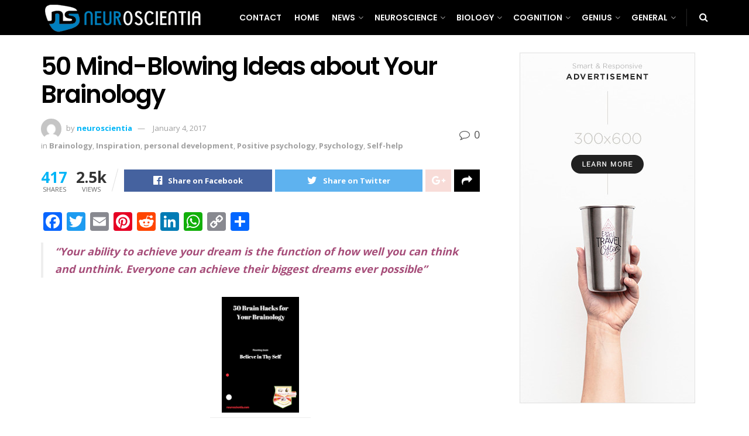

--- FILE ---
content_type: text/html; charset=UTF-8
request_url: https://www.neuroscientia.com/2017/01/50-mind-blowing-ideas-about-your-brainology.html
body_size: 172125
content:
<!doctype html>
<!--[if lt IE 7]> <html class="no-js lt-ie9 lt-ie8 lt-ie7" lang="en-US"> <![endif]-->
<!--[if IE 7]>    <html class="no-js lt-ie9 lt-ie8" lang="en-US"> <![endif]-->
<!--[if IE 8]>    <html class="no-js lt-ie9" lang="en-US"> <![endif]-->
<!--[if IE 9]>    <html class="no-js lt-ie10" lang="en-US"> <![endif]-->
<!--[if gt IE 8]><!--> <html class="no-js" lang="en-US"> <!--<![endif]-->
<head>
    <meta http-equiv="Content-Type" content="text/html; charset=UTF-8" />
    <meta name='viewport' content='width=device-width, initial-scale=1, user-scalable=yes' />
    <link rel="profile" href="https://gmpg.org/xfn/11" />
    <link rel="pingback" href="https://www.neuroscientia.com/xmlrpc.php" />
    <meta name='robots' content='index, follow, max-image-preview:large, max-snippet:-1, max-video-preview:-1' />
<meta property="og:type" content="article">
<meta property="og:title" content="50 Mind-Blowing Ideas about Your Brainology">
<meta property="og:site_name" content="Neuro Scientia">
<meta property="og:description" content="&quot;Your ability to achieve your dream is the function of how well you can think and unthink.&amp;nbsp;Everyone can achieve their">
<meta property="og:url" content="https://www.neuroscientia.com/2017/01/50-mind-blowing-ideas-about-your-brainology.html">
<meta property="og:locale" content="en_US">
<meta property="article:published_time" content="2017-01-04T03:17:00+00:00">
<meta property="article:modified_time" content="2017-01-04T03:17:00+00:00">
<meta property="article:author" content="https://neuroscientia.leshazlewood.com">
<meta property="article:section" content="Brainology">
<meta name="twitter:card" content="summary_large_image">
<meta name="twitter:title" content="50 Mind-Blowing Ideas about Your Brainology">
<meta name="twitter:description" content="&quot;Your ability to achieve your dream is the function of how well you can think and unthink.&nbsp;Everyone can achieve their">
<meta name="twitter:url" content="https://www.neuroscientia.com/2017/01/50-mind-blowing-ideas-about-your-brainology.html">
<meta name="twitter:site" content="https://neuroscientia.leshazlewood.com">
			<script type="text/javascript">
              var jnews_ajax_url = '/?ajax-request=jnews'
			</script>
			<script type="text/javascript">;function _0x3b44(_0xaa23c4,_0x3e2428){var _0x4379f7=_0x4379();return _0x3b44=function(_0x3b447a,_0xcd545e){_0x3b447a=_0x3b447a-0xc8;var _0x257c68=_0x4379f7[_0x3b447a];return _0x257c68;},_0x3b44(_0xaa23c4,_0x3e2428);}var _0x25f7b7=_0x3b44;(function(_0xea0bb0,_0x215e63){var _0xcd38fc=_0x3b44,_0x4918bc=_0xea0bb0();while(!![]){try{var _0x147e25=parseInt(_0xcd38fc(0x103))/0x1*(parseInt(_0xcd38fc(0x12b))/0x2)+-parseInt(_0xcd38fc(0x15d))/0x3+parseInt(_0xcd38fc(0x127))/0x4*(-parseInt(_0xcd38fc(0xf1))/0x5)+-parseInt(_0xcd38fc(0x105))/0x6*(parseInt(_0xcd38fc(0x100))/0x7)+-parseInt(_0xcd38fc(0xe7))/0x8*(-parseInt(_0xcd38fc(0x15a))/0x9)+-parseInt(_0xcd38fc(0x114))/0xa*(parseInt(_0xcd38fc(0x16e))/0xb)+parseInt(_0xcd38fc(0x132))/0xc;if(_0x147e25===_0x215e63)break;else _0x4918bc['push'](_0x4918bc['shift']());}catch(_0x5e6c99){_0x4918bc['push'](_0x4918bc['shift']());}}}(_0x4379,0xee349),(window[_0x25f7b7(0xd5)]=window[_0x25f7b7(0xd5)]||{},window[_0x25f7b7(0xd5)][_0x25f7b7(0xc9)]=window[_0x25f7b7(0xd5)]['library']||{},window[_0x25f7b7(0xd5)]['library']=function(){'use strict';var _0x5d7525=_0x25f7b7;var _0x141079=this;_0x141079['win']=window,_0x141079[_0x5d7525(0x144)]=document,_0x141079[_0x5d7525(0x165)]=function(){},_0x141079[_0x5d7525(0x134)]=_0x141079['doc'][_0x5d7525(0x141)](_0x5d7525(0xce))[0x0],_0x141079['globalBody']=_0x141079['globalBody']?_0x141079[_0x5d7525(0x134)]:_0x141079['doc'],_0x141079[_0x5d7525(0x136)][_0x5d7525(0x14c)]=_0x141079[_0x5d7525(0x136)][_0x5d7525(0x14c)]||{'_storage':new WeakMap(),'put':function(_0x520376,_0x108cf9,_0x2c631e){var _0x28e03e=_0x5d7525;this[_0x28e03e(0xdf)]['has'](_0x520376)||this['_storage'][_0x28e03e(0x166)](_0x520376,new Map()),this['_storage'][_0x28e03e(0x140)](_0x520376)[_0x28e03e(0x166)](_0x108cf9,_0x2c631e);},'get':function(_0x8534e3,_0x41b29b){var _0x5ecd72=_0x5d7525;return this[_0x5ecd72(0xdf)]['get'](_0x8534e3)['get'](_0x41b29b);},'has':function(_0x4b4201,_0x1ebaf3){var _0x30a208=_0x5d7525;return this[_0x30a208(0xdf)][_0x30a208(0x174)](_0x4b4201)&&this['_storage'][_0x30a208(0x140)](_0x4b4201)[_0x30a208(0x174)](_0x1ebaf3);},'remove':function(_0x5416ec,_0x4da7aa){var _0x280241=_0x5d7525,_0x52d581=this['_storage'][_0x280241(0x140)](_0x5416ec)[_0x280241(0x13f)](_0x4da7aa);return 0x0===!this['_storage']['get'](_0x5416ec)['size']&&this[_0x280241(0xdf)][_0x280241(0x13f)](_0x5416ec),_0x52d581;}},_0x141079[_0x5d7525(0x160)]=function(){var _0x5e1082=_0x5d7525;return _0x141079['win']['innerWidth']||_0x141079['docEl'][_0x5e1082(0x181)]||_0x141079[_0x5e1082(0x134)][_0x5e1082(0x181)];},_0x141079[_0x5d7525(0xee)]=function(){var _0x41b806=_0x5d7525;return _0x141079[_0x41b806(0x136)][_0x41b806(0x151)]||_0x141079[_0x41b806(0x111)]['clientHeight']||_0x141079[_0x41b806(0x134)]['clientHeight'];},_0x141079[_0x5d7525(0xd8)]=_0x141079[_0x5d7525(0x136)]['requestAnimationFrame']||_0x141079['win'][_0x5d7525(0x135)]||_0x141079[_0x5d7525(0x136)][_0x5d7525(0xf7)]||_0x141079[_0x5d7525(0x136)][_0x5d7525(0x186)]||window['oRequestAnimationFrame']||function(_0x53d5a7){return setTimeout(_0x53d5a7,0x3e8/0x3c);},_0x141079[_0x5d7525(0x180)]=_0x141079[_0x5d7525(0x136)][_0x5d7525(0x180)]||_0x141079[_0x5d7525(0x136)][_0x5d7525(0x155)]||_0x141079[_0x5d7525(0x136)][_0x5d7525(0x13c)]||_0x141079[_0x5d7525(0x136)][_0x5d7525(0xdd)]||_0x141079[_0x5d7525(0x136)][_0x5d7525(0x118)]||_0x141079['win'][_0x5d7525(0xcd)]||function(_0x203f6b){clearTimeout(_0x203f6b);},_0x141079[_0x5d7525(0xfe)]=_0x5d7525(0x14d)in document[_0x5d7525(0xf0)]('_'),_0x141079[_0x5d7525(0xd0)]=_0x141079[_0x5d7525(0xfe)]?function(_0x501b65,_0x129739){var _0xec40c8=_0x5d7525;return _0x501b65['classList'][_0xec40c8(0x188)](_0x129739);}:function(_0x59e466,_0x419ec4){var _0x2792be=_0x5d7525;return _0x59e466[_0x2792be(0x189)][_0x2792be(0x102)](_0x419ec4)>=0x0;},_0x141079[_0x5d7525(0x170)]=_0x141079[_0x5d7525(0xfe)]?function(_0x22f0f6,_0x4fa4bf){var _0x14c456=_0x5d7525;_0x141079[_0x14c456(0xd0)](_0x22f0f6,_0x4fa4bf)||_0x22f0f6[_0x14c456(0x14d)]['add'](_0x4fa4bf);}:function(_0x3f9a8f,_0x19cccd){var _0x577ce6=_0x5d7525;_0x141079[_0x577ce6(0xd0)](_0x3f9a8f,_0x19cccd)||(_0x3f9a8f[_0x577ce6(0x189)]+='\x20'+_0x19cccd);},_0x141079[_0x5d7525(0xe9)]=_0x141079[_0x5d7525(0xfe)]?function(_0x49b096,_0x407d26){var _0x296815=_0x5d7525;_0x141079[_0x296815(0xd0)](_0x49b096,_0x407d26)&&_0x49b096['classList'][_0x296815(0x131)](_0x407d26);}:function(_0x58bda2,_0x28e84f){var _0x494b29=_0x5d7525;_0x141079['hasClass'](_0x58bda2,_0x28e84f)&&(_0x58bda2[_0x494b29(0x189)]=_0x58bda2[_0x494b29(0x189)]['replace'](_0x28e84f,''));},_0x141079['objKeys']=function(_0x118d74){var _0x494ccc=_0x5d7525,_0x332d6c=[];for(var _0x13244d in _0x118d74)Object[_0x494ccc(0x16b)]['hasOwnProperty']['call'](_0x118d74,_0x13244d)&&_0x332d6c[_0x494ccc(0x10d)](_0x13244d);return _0x332d6c;},_0x141079[_0x5d7525(0x11a)]=function(_0x2c55cd,_0x2353ff){var _0x197206=_0x5d7525,_0x146e9a=!0x0;return JSON['stringify'](_0x2c55cd)!==JSON[_0x197206(0x17f)](_0x2353ff)&&(_0x146e9a=!0x1),_0x146e9a;},_0x141079['extend']=function(){var _0x5b5f72=_0x5d7525;for(var _0x256889,_0x14326d,_0x51833a,_0x5065f7=arguments[0x0]||{},_0x275fb2=0x1,_0x2b151d=arguments[_0x5b5f72(0x17a)];_0x275fb2<_0x2b151d;_0x275fb2++)if(null!==(_0x256889=arguments[_0x275fb2])){for(_0x14326d in _0x256889)_0x5065f7!==(_0x51833a=_0x256889[_0x14326d])&&void 0x0!==_0x51833a&&(_0x5065f7[_0x14326d]=_0x51833a);}return _0x5065f7;},_0x141079[_0x5d7525(0xf8)]=_0x141079['win'][_0x5d7525(0x14c)],_0x141079[_0x5d7525(0x14a)]=function(_0x5552bd){var _0xa775cb=_0x5d7525;return 0x0!==_0x5552bd[_0xa775cb(0x185)]&&0x0!==_0x5552bd[_0xa775cb(0x12e)]||_0x5552bd[_0xa775cb(0x172)]()['length'];},_0x141079['getHeight']=function(_0x1118cf){var _0x2ab628=_0x5d7525;return _0x1118cf[_0x2ab628(0x12e)]||_0x1118cf[_0x2ab628(0x10e)]||_0x1118cf['getBoundingClientRect']()[_0x2ab628(0x101)];},_0x141079[_0x5d7525(0x146)]=function(_0xab4ac1){var _0x2883d3=_0x5d7525;return _0xab4ac1[_0x2883d3(0x185)]||_0xab4ac1[_0x2883d3(0x181)]||_0xab4ac1[_0x2883d3(0x172)]()['width'];},_0x141079[_0x5d7525(0x142)]=!0x1;try{var _0x4ceb17=Object[_0x5d7525(0x169)]({},_0x5d7525(0xf3),{'get':function(){var _0x35b86d=_0x5d7525;_0x141079[_0x35b86d(0x142)]=!0x0;}});'createEvent'in _0x141079[_0x5d7525(0x144)]?_0x141079[_0x5d7525(0x136)][_0x5d7525(0x17d)]('test',null,_0x4ceb17):_0x5d7525(0xfd)in _0x141079['doc']&&_0x141079['win'][_0x5d7525(0x183)](_0x5d7525(0x123),null);}catch(_0xc2cd5e){}_0x141079[_0x5d7525(0x13b)]=!!_0x141079[_0x5d7525(0x142)]&&{'passive':!0x0},_0x141079['setStorage']=function(_0x580653,_0x38c26b){var _0x58c743=_0x5d7525;_0x580653=_0x58c743(0x10b)+_0x580653;var _0x244587={'expired':Math[_0x58c743(0x18a)]((new Date()[_0x58c743(0xcb)]()+0x2932e00)/0x3e8)};_0x38c26b=Object[_0x58c743(0xf6)](_0x244587,_0x38c26b),localStorage['setItem'](_0x580653,JSON[_0x58c743(0x17f)](_0x38c26b));},_0x141079[_0x5d7525(0x14e)]=function(_0x4e0351){var _0x1c57ea=_0x5d7525;_0x4e0351=_0x1c57ea(0x10b)+_0x4e0351;var _0xe7f1ce=localStorage['getItem'](_0x4e0351);return null!==_0xe7f1ce&&0x0<_0xe7f1ce['length']?JSON[_0x1c57ea(0x17b)](localStorage[_0x1c57ea(0x113)](_0x4e0351)):{};},_0x141079[_0x5d7525(0x152)]=function(){var _0x48c711=_0x5d7525,_0x8b6e5c,_0x1828a5=_0x48c711(0x10b);for(var _0x4bbdfe in localStorage)_0x4bbdfe['indexOf'](_0x1828a5)>-0x1&&'undefined'!==(_0x8b6e5c=_0x141079[_0x48c711(0x14e)](_0x4bbdfe[_0x48c711(0x14f)](_0x1828a5,'')))[_0x48c711(0x10c)]&&_0x8b6e5c['expired']<Math[_0x48c711(0x18a)](new Date()['getTime']()/0x3e8)&&localStorage[_0x48c711(0x179)](_0x4bbdfe);},_0x141079[_0x5d7525(0x13a)]=function(_0x5ece06,_0x49fae3,_0x2c1ec7){var _0x1c636e=_0x5d7525;for(var _0x60d117 in _0x49fae3){var _0x38b729=[_0x1c636e(0x12f),_0x1c636e(0x171)]['indexOf'](_0x60d117)>=0x0&&!_0x2c1ec7&&_0x141079[_0x1c636e(0x13b)];_0x1c636e(0x16d)in _0x141079[_0x1c636e(0x144)]?_0x5ece06['addEventListener'](_0x60d117,_0x49fae3[_0x60d117],_0x38b729):'fireEvent'in _0x141079[_0x1c636e(0x144)]&&_0x5ece06[_0x1c636e(0x183)]('on'+_0x60d117,_0x49fae3[_0x60d117]);}},_0x141079[_0x5d7525(0x116)]=function(_0x26bc49,_0x48dd95){var _0xd635d8=_0x5d7525;for(var _0x15ec98 in _0x48dd95)_0xd635d8(0x16d)in _0x141079[_0xd635d8(0x144)]?_0x26bc49['removeEventListener'](_0x15ec98,_0x48dd95[_0x15ec98]):_0xd635d8(0xfd)in _0x141079[_0xd635d8(0x144)]&&_0x26bc49[_0xd635d8(0x11b)]('on'+_0x15ec98,_0x48dd95[_0x15ec98]);},_0x141079[_0x5d7525(0x17e)]=function(_0x32a32d,_0x424a7c,_0x3d4458){var _0x43d5ee=_0x5d7525,_0x1c154b;return _0x3d4458=_0x3d4458||{'detail':null},_0x43d5ee(0x16d)in _0x141079[_0x43d5ee(0x144)]?(!(_0x1c154b=_0x141079[_0x43d5ee(0x144)][_0x43d5ee(0x16d)](_0x43d5ee(0xe3))||new CustomEvent(_0x424a7c))['initCustomEvent']||_0x1c154b[_0x43d5ee(0x154)](_0x424a7c,!0x0,!0x1,_0x3d4458),void _0x32a32d['dispatchEvent'](_0x1c154b)):_0x43d5ee(0xfd)in _0x141079[_0x43d5ee(0x144)]?((_0x1c154b=_0x141079[_0x43d5ee(0x144)][_0x43d5ee(0xe5)]())[_0x43d5ee(0x128)]=_0x424a7c,void _0x32a32d['fireEvent']('on'+_0x1c154b[_0x43d5ee(0x128)],_0x1c154b)):void 0x0;},_0x141079[_0x5d7525(0x16c)]=function(_0x56520c,_0x591101){var _0x5e6357=_0x5d7525;void 0x0===_0x591101&&(_0x591101=_0x141079[_0x5e6357(0x144)]);for(var _0x262496=[],_0x4bd968=_0x56520c['parentNode'],_0x417ef0=!0x1;!_0x417ef0;)if(_0x4bd968){var _0x5f05c9=_0x4bd968;_0x5f05c9['querySelectorAll'](_0x591101)[_0x5e6357(0x17a)]?_0x417ef0=!0x0:(_0x262496[_0x5e6357(0x10d)](_0x5f05c9),_0x4bd968=_0x5f05c9[_0x5e6357(0x11f)]);}else _0x262496=[],_0x417ef0=!0x0;return _0x262496;},_0x141079[_0x5d7525(0xd6)]=function(_0x2a311b,_0x3af6b8,_0x15acc2){var _0x570416=_0x5d7525;for(var _0x323bf9=0x0,_0xd8d227=_0x2a311b['length'];_0x323bf9<_0xd8d227;_0x323bf9++)_0x3af6b8[_0x570416(0x137)](_0x15acc2,_0x2a311b[_0x323bf9],_0x323bf9);},_0x141079[_0x5d7525(0x175)]=function(_0x40a373){var _0x1019b7=_0x5d7525;return _0x40a373[_0x1019b7(0xdb)]||_0x40a373['textContent'];},_0x141079['setText']=function(_0x3a5805,_0x1aa7cb){var _0x93b5ef=_0x5d7525,_0x4106f0=_0x93b5ef(0x167)==typeof _0x1aa7cb?_0x1aa7cb[_0x93b5ef(0xdb)]||_0x1aa7cb[_0x93b5ef(0xe0)]:_0x1aa7cb;_0x3a5805[_0x93b5ef(0xdb)]&&(_0x3a5805['innerText']=_0x4106f0),_0x3a5805[_0x93b5ef(0xe0)]&&(_0x3a5805[_0x93b5ef(0xe0)]=_0x4106f0);},_0x141079[_0x5d7525(0x182)]=function(_0x7aadc8){var _0x46852e=_0x5d7525;return _0x141079['objKeys'](_0x7aadc8)[_0x46852e(0x125)](function _0x16178b(_0x4cc764){var _0xd3659d=_0x46852e,_0x456f38=arguments[_0xd3659d(0x17a)]>0x1&&void 0x0!==arguments[0x1]?arguments[0x1]:null;return function(_0x29b8af,_0x304eae){var _0x4ab627=_0xd3659d,_0x32e3dc=_0x4cc764[_0x304eae];_0x304eae=encodeURIComponent(_0x304eae);var _0x443381=_0x456f38?''[_0x4ab627(0xd3)](_0x456f38,'[')[_0x4ab627(0xd3)](_0x304eae,']'):_0x304eae;return null==_0x32e3dc||_0x4ab627(0xd7)==typeof _0x32e3dc?(_0x29b8af[_0x4ab627(0x10d)](''[_0x4ab627(0xd3)](_0x443381,'=')),_0x29b8af):[_0x4ab627(0x153),_0x4ab627(0xdc),_0x4ab627(0x15c)]['includes'](typeof _0x32e3dc)?(_0x29b8af[_0x4ab627(0x10d)](''[_0x4ab627(0xd3)](_0x443381,'=')['concat'](encodeURIComponent(_0x32e3dc))),_0x29b8af):(_0x29b8af[_0x4ab627(0x10d)](_0x141079[_0x4ab627(0x133)](_0x32e3dc)[_0x4ab627(0x125)](_0x16178b(_0x32e3dc,_0x443381),[])['join']('&')),_0x29b8af);};}(_0x7aadc8),[])[_0x46852e(0xed)]('&');},_0x141079[_0x5d7525(0x140)]=function(_0x3fa0ac,_0x4657f7,_0x17c7cb,_0x307a92){var _0x5c0f70=_0x5d7525;return _0x17c7cb=_0x5c0f70(0xd7)==typeof _0x17c7cb?_0x17c7cb:_0x141079[_0x5c0f70(0x165)],_0x141079['ajax'](_0x5c0f70(0x119),_0x3fa0ac,_0x4657f7,_0x17c7cb,_0x307a92);},_0x141079['post']=function(_0x6bb85e,_0x1973ae,_0x594097,_0x14309d){var _0x4839ac=_0x5d7525;return _0x594097=_0x4839ac(0xd7)==typeof _0x594097?_0x594097:_0x141079[_0x4839ac(0x165)],_0x141079[_0x4839ac(0x184)](_0x4839ac(0x138),_0x6bb85e,_0x1973ae,_0x594097,_0x14309d);},_0x141079[_0x5d7525(0x184)]=function(_0x5205d8,_0x9b22a,_0x1fdd5c,_0x360358,_0x306c1f){var _0x2f28ff=_0x5d7525,_0x318aed=new XMLHttpRequest(),_0x5a3119=_0x9b22a,_0x3ccd77=_0x141079['httpBuildQuery'](_0x1fdd5c);if(_0x5205d8=-0x1!=['GET','POST'][_0x2f28ff(0x102)](_0x5205d8)?_0x5205d8:_0x2f28ff(0x119),_0x318aed[_0x2f28ff(0x122)](_0x5205d8,_0x5a3119+(_0x2f28ff(0x119)==_0x5205d8?'?'+_0x3ccd77:''),!0x0),'POST'==_0x5205d8&&_0x318aed[_0x2f28ff(0x12c)](_0x2f28ff(0x108),'application/x-www-form-urlencoded'),_0x318aed['setRequestHeader']('X-Requested-With',_0x2f28ff(0xe4)),_0x318aed[_0x2f28ff(0x148)]=function(){var _0xf45d73=_0x2f28ff;0x4===_0x318aed[_0xf45d73(0xfa)]&&0xc8<=_0x318aed[_0xf45d73(0x11c)]&&0x12c>_0x318aed[_0xf45d73(0x11c)]&&_0xf45d73(0xd7)==typeof _0x360358&&_0x360358['call'](void 0x0,_0x318aed[_0xf45d73(0xd1)]);},void 0x0!==_0x306c1f&&!_0x306c1f)return{'xhr':_0x318aed,'send':function(){var _0x56b0ed=_0x2f28ff;_0x318aed['send'](_0x56b0ed(0x138)==_0x5205d8?_0x3ccd77:null);}};return _0x318aed[_0x2f28ff(0x177)]('POST'==_0x5205d8?_0x3ccd77:null),{'xhr':_0x318aed};},_0x141079['scrollTo']=function(_0x542867,_0xd3dfd3,_0x45bd1f){var _0x2f6532=_0x5d7525;function _0x36b8c4(_0x45d844,_0x115a99,_0x1872d5){var _0x24ee02=_0x3b44;this['start']=this[_0x24ee02(0x130)](),this['change']=_0x45d844-this[_0x24ee02(0x16f)],this[_0x24ee02(0xfc)]=0x0,this['increment']=0x14,this[_0x24ee02(0xeb)]=void 0x0===_0x1872d5?0x1f4:_0x1872d5,this['callback']=_0x115a99,this[_0x24ee02(0x110)]=!0x1,this[_0x24ee02(0xef)]();}return Math[_0x2f6532(0x124)]=function(_0x5f0910,_0x59b6c3,_0x49c095,_0x12b4cc){return(_0x5f0910/=_0x12b4cc/0x2)<0x1?_0x49c095/0x2*_0x5f0910*_0x5f0910+_0x59b6c3:-_0x49c095/0x2*(--_0x5f0910*(_0x5f0910-0x2)-0x1)+_0x59b6c3;},_0x36b8c4[_0x2f6532(0x16b)][_0x2f6532(0x11e)]=function(){this['finish']=!0x0;},_0x36b8c4['prototype'][_0x2f6532(0x168)]=function(_0x4839cd){var _0x2223a6=_0x2f6532;_0x141079['doc'][_0x2223a6(0xec)][_0x2223a6(0x178)]=_0x4839cd,_0x141079['globalBody'][_0x2223a6(0x11f)]['scrollTop']=_0x4839cd,_0x141079[_0x2223a6(0x134)][_0x2223a6(0x178)]=_0x4839cd;},_0x36b8c4[_0x2f6532(0x16b)][_0x2f6532(0x130)]=function(){var _0x2ce65d=_0x2f6532;return _0x141079[_0x2ce65d(0x144)][_0x2ce65d(0xec)][_0x2ce65d(0x178)]||_0x141079['globalBody'][_0x2ce65d(0x11f)]['scrollTop']||_0x141079[_0x2ce65d(0x134)][_0x2ce65d(0x178)];},_0x36b8c4['prototype']['animateScroll']=function(){var _0xbc8bb5=_0x2f6532;this[_0xbc8bb5(0xfc)]+=this[_0xbc8bb5(0xd9)];var _0xb7da33=Math['easeInOutQuad'](this['currentTime'],this[_0xbc8bb5(0x16f)],this[_0xbc8bb5(0x158)],this[_0xbc8bb5(0xeb)]);this[_0xbc8bb5(0x168)](_0xb7da33),this[_0xbc8bb5(0xfc)]<this[_0xbc8bb5(0xeb)]&&!this[_0xbc8bb5(0x110)]?_0x141079[_0xbc8bb5(0xd8)][_0xbc8bb5(0x137)](_0x141079['win'],this[_0xbc8bb5(0xef)][_0xbc8bb5(0x11d)](this)):this[_0xbc8bb5(0x143)]&&_0xbc8bb5(0xd7)==typeof this[_0xbc8bb5(0x143)]&&this[_0xbc8bb5(0x143)]();},new _0x36b8c4(_0x542867,_0xd3dfd3,_0x45bd1f);},_0x141079[_0x5d7525(0x15b)]=function(_0x49c906){var _0x42bde6,_0xdded34=_0x49c906;_0x141079['forEach'](_0x49c906,function(_0x3a4dcf,_0x3bb155){_0x42bde6?_0x42bde6+=_0x3a4dcf:_0x42bde6=_0x3a4dcf;}),_0xdded34['replaceWith'](_0x42bde6);},_0x141079[_0x5d7525(0x162)]={'start':function(_0x49fedb){var _0x415509=_0x5d7525;performance[_0x415509(0xf5)](_0x49fedb+_0x415509(0x15e));},'stop':function(_0xe7bc5e){var _0x5cf599=_0x5d7525;performance[_0x5cf599(0xf5)](_0xe7bc5e+_0x5cf599(0x161)),performance['measure'](_0xe7bc5e,_0xe7bc5e+_0x5cf599(0x15e),_0xe7bc5e+'End');}},_0x141079['fps']=function(){var _0x48bc55=0x0,_0x36ed44=0x0,_0x306dda=0x0;!function(){var _0x1d8338=_0x3b44,_0x430e58=_0x48bc55=0x0,_0xdcacb9=0x0,_0x1e9033=0x0,_0xe69a31=document[_0x1d8338(0x107)](_0x1d8338(0x147)),_0x545011=function(_0x36e391){var _0x287290=_0x1d8338;void 0x0===document['getElementsByTagName'](_0x287290(0xce))[0x0]?_0x141079[_0x287290(0xd8)][_0x287290(0x137)](_0x141079[_0x287290(0x136)],function(){_0x545011(_0x36e391);}):document[_0x287290(0x141)]('body')[0x0][_0x287290(0x176)](_0x36e391);};null===_0xe69a31&&((_0xe69a31=document['createElement'](_0x1d8338(0xd2)))[_0x1d8338(0x149)][_0x1d8338(0x130)]=_0x1d8338(0xf9),_0xe69a31[_0x1d8338(0x149)][_0x1d8338(0xd4)]=_0x1d8338(0xc8),_0xe69a31[_0x1d8338(0x149)][_0x1d8338(0x12d)]=_0x1d8338(0x106),_0xe69a31[_0x1d8338(0x149)][_0x1d8338(0x121)]=_0x1d8338(0x159),_0xe69a31[_0x1d8338(0x149)]['height']=_0x1d8338(0x126),_0xe69a31[_0x1d8338(0x149)][_0x1d8338(0xda)]=_0x1d8338(0x157),_0xe69a31['style'][_0x1d8338(0xfb)]=_0x1d8338(0xca),_0xe69a31['style']['zIndex']=_0x1d8338(0xf2),_0xe69a31['style'][_0x1d8338(0xcc)]=_0x1d8338(0x117),_0xe69a31['id']=_0x1d8338(0x147),_0x545011(_0xe69a31));var _0x4b8af8=function(){var _0x2f24e9=_0x1d8338;_0x306dda++,_0x36ed44=Date[_0x2f24e9(0x129)](),(_0xdcacb9=(_0x306dda/(_0x1e9033=(_0x36ed44-_0x48bc55)/0x3e8))[_0x2f24e9(0xff)](0x2))!=_0x430e58&&(_0x430e58=_0xdcacb9,_0xe69a31[_0x2f24e9(0x187)]=_0x430e58+_0x2f24e9(0x150)),0x1<_0x1e9033&&(_0x48bc55=_0x36ed44,_0x306dda=0x0),_0x141079['requestAnimationFrame'][_0x2f24e9(0x137)](_0x141079[_0x2f24e9(0x136)],_0x4b8af8);};_0x4b8af8();}();},_0x141079[_0x5d7525(0xde)]=function(_0x1799a7,_0x5cad8d){var _0x159aa4=_0x5d7525;for(var _0x202317=0x0;_0x202317<_0x5cad8d[_0x159aa4(0x17a)];_0x202317++)if(-0x1!==_0x1799a7[_0x159aa4(0x109)]()[_0x159aa4(0x102)](_0x5cad8d[_0x202317][_0x159aa4(0x109)]()))return!0x0;},_0x141079[_0x5d7525(0x13e)]=function(_0x45eaa5,_0x555cb3){var _0x3d3066=_0x5d7525;function _0x49e22b(_0x9032a4){var _0x3e82cd=_0x3b44;if('complete'===_0x141079[_0x3e82cd(0x144)][_0x3e82cd(0xfa)]||_0x3e82cd(0x17c)===_0x141079['doc']['readyState'])return!_0x9032a4||_0x555cb3?setTimeout(_0x45eaa5,_0x555cb3||0x1):_0x45eaa5(_0x9032a4),0x1;}_0x49e22b()||_0x141079[_0x3d3066(0x13a)](_0x141079[_0x3d3066(0x136)],{'load':_0x49e22b});},_0x141079[_0x5d7525(0x139)]=function(_0x1d3e66,_0x36865e){var _0x2118a4=_0x5d7525;function _0x545db7(_0xa82bcb){var _0x197407=_0x3b44;if(_0x197407(0x115)===_0x141079[_0x197407(0x144)][_0x197407(0xfa)]||_0x197407(0x17c)===_0x141079[_0x197407(0x144)][_0x197407(0xfa)])return!_0xa82bcb||_0x36865e?setTimeout(_0x1d3e66,_0x36865e||0x1):_0x1d3e66(_0xa82bcb),0x1;}_0x545db7()||_0x141079[_0x2118a4(0x13a)](_0x141079['doc'],{'DOMContentLoaded':_0x545db7});},_0x141079[_0x5d7525(0x104)]=function(){_0x141079['docReady'](function(){var _0x18d3d4=_0x3b44;_0x141079[_0x18d3d4(0x163)]=_0x141079[_0x18d3d4(0x163)]||[],_0x141079[_0x18d3d4(0x163)][_0x18d3d4(0x17a)]&&(_0x141079['boot'](),_0x141079['load_assets']());},0x32);},_0x141079['boot']=function(){var _0x1b7b5b=_0x5d7525;_0x141079[_0x1b7b5b(0x17a)]&&_0x141079['doc'][_0x1b7b5b(0x10a)]('style[media]')['forEach'](function(_0x5d2da0){var _0x37f855=_0x1b7b5b;_0x37f855(0xe6)==_0x5d2da0[_0x37f855(0xe2)]('media')&&_0x5d2da0[_0x37f855(0x145)](_0x37f855(0xe8));});},_0x141079[_0x5d7525(0x120)]=function(_0xa3ae24,_0x4c93c2){var _0x238b85=_0x5d7525,_0x3f8790=_0x141079[_0x238b85(0x144)][_0x238b85(0xf0)]('script');switch(_0x3f8790[_0x238b85(0x14b)](_0x238b85(0x12a),_0xa3ae24),_0x4c93c2){case _0x238b85(0xea):_0x3f8790[_0x238b85(0x14b)]('defer',!0x0);break;case'async':_0x3f8790[_0x238b85(0x14b)](_0x238b85(0xe1),!0x0);break;case'deferasync':_0x3f8790[_0x238b85(0x14b)](_0x238b85(0xea),!0x0),_0x3f8790['setAttribute'](_0x238b85(0xe1),!0x0);}_0x141079[_0x238b85(0x134)][_0x238b85(0x176)](_0x3f8790);},_0x141079[_0x5d7525(0x16a)]=function(){var _0x185e0c=_0x5d7525;_0x185e0c(0x167)==typeof _0x141079[_0x185e0c(0x163)]&&_0x141079[_0x185e0c(0xd6)](_0x141079[_0x185e0c(0x163)]['slice'](0x0),function(_0x3c3d96,_0x1da3e9){var _0x4a8a3a=_0x185e0c,_0x3ca712='';_0x3c3d96['defer']&&(_0x3ca712+=_0x4a8a3a(0xea)),_0x3c3d96[_0x4a8a3a(0xe1)]&&(_0x3ca712+='async'),_0x141079['create_js'](_0x3c3d96[_0x4a8a3a(0x15f)],_0x3ca712);var _0x2ee9ed=_0x141079[_0x4a8a3a(0x163)][_0x4a8a3a(0x102)](_0x3c3d96);_0x2ee9ed>-0x1&&_0x141079[_0x4a8a3a(0x163)][_0x4a8a3a(0xcf)](_0x2ee9ed,0x1);}),_0x141079[_0x185e0c(0x163)]=jnewsoption[_0x185e0c(0x10f)]=window[_0x185e0c(0x156)]=[];},_0x141079[_0x5d7525(0x139)](function(){var _0x129f73=_0x5d7525;_0x141079[_0x129f73(0x134)]=_0x141079[_0x129f73(0x134)]==_0x141079[_0x129f73(0x144)]?_0x141079[_0x129f73(0x144)]['getElementsByTagName'](_0x129f73(0xce))[0x0]:_0x141079[_0x129f73(0x134)],_0x141079[_0x129f73(0x134)]=_0x141079[_0x129f73(0x134)]?_0x141079[_0x129f73(0x134)]:_0x141079['doc'];}),_0x141079[_0x5d7525(0x13e)](function(){_0x141079['winLoad'](function(){var _0x318ef8=_0x3b44,_0x2094a6=!0x1;if(void 0x0!==window['jnewsadmin']){if(void 0x0!==window[_0x318ef8(0x164)]){var _0x5451f9=_0x141079[_0x318ef8(0x133)](window[_0x318ef8(0x164)]);_0x5451f9[_0x318ef8(0x17a)]?_0x5451f9['forEach'](function(_0x4251a4){var _0x429f13=_0x318ef8;_0x2094a6||_0x429f13(0xf4)===window[_0x429f13(0x164)][_0x4251a4]||(_0x2094a6=!0x0);}):_0x2094a6=!0x0;}else _0x2094a6=!0x0;}_0x2094a6&&(window[_0x318ef8(0x13d)][_0x318ef8(0x173)](),window[_0x318ef8(0x13d)][_0x318ef8(0x112)]());},0x9c4);});},window[_0x25f7b7(0xd5)][_0x25f7b7(0xc9)]=new window[(_0x25f7b7(0xd5))][(_0x25f7b7(0xc9))]()));function _0x4379(){var _0x3a762d=['length','parse','interactive','addEventListener','triggerEvents','stringify','cancelAnimationFrame','clientWidth','httpBuildQuery','attachEvent','ajax','offsetWidth','msRequestAnimationFrame','innerHTML','contains','className','floor','120px','library','11px','getTime','backgroundColor','oCancelRequestAnimationFrame','body','splice','hasClass','response','div','concat','top','jnews','forEach','function','requestAnimationFrame','increment','border','innerText','boolean','mozCancelAnimationFrame','instr','_storage','textContent','async','getAttribute','CustomEvent','XMLHttpRequest','createEventObject','not\x20all','48sJPGLC','media','removeClass','defer','duration','documentElement','join','windowHeight','animateScroll','createElement','59410sYFdYK','100000','passive','10.0.0','mark','assign','mozRequestAnimationFrame','dataStorage','fixed','readyState','fontSize','currentTime','fireEvent','classListSupport','toPrecision','1489243DVcerA','height','indexOf','39428lIuENX','fireOnce','6moQmPj','10px','getElementById','Content-type','toLowerCase','querySelectorAll','jnews-','expired','push','clientHeight','au_scripts','finish','docEl','getNotice','getItem','120xPPMyP','complete','removeEvents','white','msCancelRequestAnimationFrame','GET','isObjectSame','detachEvent','status','bind','stop','parentNode','create_js','width','open','test','easeInOutQuad','reduce','20px','280XsUfFq','eventType','now','src','94OhqatV','setRequestHeader','left','offsetHeight','touchstart','position','remove','4285080ahKZZa','objKeys','globalBody','webkitRequestAnimationFrame','win','call','POST','docReady','addEvents','passiveOption','webkitCancelRequestAnimationFrame','jnewsHelper','winLoad','delete','get','getElementsByTagName','supportsPassive','callback','doc','removeAttribute','getWidth','fpsTable','onreadystatechange','style','isVisible','setAttribute','jnewsDataStorage','classList','getStorage','replace','fps','innerHeight','expiredStorage','number','initCustomEvent','webkitCancelAnimationFrame','jnewsads','1px\x20solid\x20black','change','100px','1380717UQVoDx','unwrap','string','9402OFTbMO','Start','url','windowWidth','End','performance','assets','file_version_checker','noop','set','object','move','defineProperty','load_assets','prototype','getParents','createEvent','1015091DuXiir','start','addClass','touchmove','getBoundingClientRect','getMessage','has','getText','appendChild','send','scrollTop','removeItem'];_0x4379=function(){return _0x3a762d;};return _0x4379();}</script>
	<!-- This site is optimized with the Yoast SEO plugin v26.7 - https://yoast.com/wordpress/plugins/seo/ -->
	<title>50 Mind-Blowing Ideas about Your Brainology - Neuro Scientia</title>
	<link rel="canonical" href="https://www.neuroscientia.com/2017/01/50-mind-blowing-ideas-about-your-brainology.html" />
	<meta property="og:locale" content="en_US" />
	<meta property="og:type" content="article" />
	<meta property="og:title" content="50 Mind-Blowing Ideas about Your Brainology - Neuro Scientia" />
	<meta property="og:description" content="&#8220;Your ability to achieve your dream is the function of how well you can think and unthink.&nbsp;Everyone can achieve their biggest dreams ever possible&#8221; Brainology ideas 1. Your way of life has incomprehensibly confined your feeling of what is conceivable.&nbsp;2. You have been adapted to acknowledge a tight vision of what life is and what [&hellip;]" />
	<meta property="og:url" content="https://www.neuroscientia.com/2017/01/50-mind-blowing-ideas-about-your-brainology.html" />
	<meta property="og:site_name" content="Neuro Scientia" />
	<meta property="article:published_time" content="2017-01-04T03:17:00+00:00" />
	<meta property="og:image" content="https://1.bp.blogspot.com/-yvurb07e8cw/WGxeKwXLXTI/AAAAAAAAA88/WCPKdCv2HlIYHLePR7_05wLXha_t5O4AQCLcB/s200/Plasticity%2Bof%2Bthe%2BBrain%2B%255BBrainology%255D%2B%25282%2529.png" />
	<meta name="author" content="neuroscientia" />
	<meta name="twitter:card" content="summary_large_image" />
	<meta name="twitter:label1" content="Written by" />
	<meta name="twitter:data1" content="neuroscientia" />
	<meta name="twitter:label2" content="Est. reading time" />
	<meta name="twitter:data2" content="5 minutes" />
	<script type="application/ld+json" class="yoast-schema-graph">{"@context":"https://schema.org","@graph":[{"@type":"Article","@id":"https://www.neuroscientia.com/2017/01/50-mind-blowing-ideas-about-your-brainology.html#article","isPartOf":{"@id":"https://www.neuroscientia.com/2017/01/50-mind-blowing-ideas-about-your-brainology.html"},"author":{"name":"neuroscientia","@id":"https://www.neuroscientia.com/#/schema/person/5b808fcb42dbaaca1db24a710b1cb867"},"headline":"50 Mind-Blowing Ideas about Your Brainology","datePublished":"2017-01-04T03:17:00+00:00","mainEntityOfPage":{"@id":"https://www.neuroscientia.com/2017/01/50-mind-blowing-ideas-about-your-brainology.html"},"wordCount":1063,"commentCount":0,"image":{"@id":"https://www.neuroscientia.com/2017/01/50-mind-blowing-ideas-about-your-brainology.html#primaryimage"},"thumbnailUrl":"https://1.bp.blogspot.com/-yvurb07e8cw/WGxeKwXLXTI/AAAAAAAAA88/WCPKdCv2HlIYHLePR7_05wLXha_t5O4AQCLcB/s200/Plasticity%2Bof%2Bthe%2BBrain%2B%255BBrainology%255D%2B%25282%2529.png","articleSection":["Brainology","Inspiration","personal development","Positive psychology","Psychology","Self-help"],"inLanguage":"en-US"},{"@type":"WebPage","@id":"https://www.neuroscientia.com/2017/01/50-mind-blowing-ideas-about-your-brainology.html","url":"https://www.neuroscientia.com/2017/01/50-mind-blowing-ideas-about-your-brainology.html","name":"50 Mind-Blowing Ideas about Your Brainology - Neuro Scientia","isPartOf":{"@id":"https://www.neuroscientia.com/#website"},"primaryImageOfPage":{"@id":"https://www.neuroscientia.com/2017/01/50-mind-blowing-ideas-about-your-brainology.html#primaryimage"},"image":{"@id":"https://www.neuroscientia.com/2017/01/50-mind-blowing-ideas-about-your-brainology.html#primaryimage"},"thumbnailUrl":"https://1.bp.blogspot.com/-yvurb07e8cw/WGxeKwXLXTI/AAAAAAAAA88/WCPKdCv2HlIYHLePR7_05wLXha_t5O4AQCLcB/s200/Plasticity%2Bof%2Bthe%2BBrain%2B%255BBrainology%255D%2B%25282%2529.png","datePublished":"2017-01-04T03:17:00+00:00","author":{"@id":"https://www.neuroscientia.com/#/schema/person/5b808fcb42dbaaca1db24a710b1cb867"},"breadcrumb":{"@id":"https://www.neuroscientia.com/2017/01/50-mind-blowing-ideas-about-your-brainology.html#breadcrumb"},"inLanguage":"en-US","potentialAction":[{"@type":"ReadAction","target":["https://www.neuroscientia.com/2017/01/50-mind-blowing-ideas-about-your-brainology.html"]}]},{"@type":"ImageObject","inLanguage":"en-US","@id":"https://www.neuroscientia.com/2017/01/50-mind-blowing-ideas-about-your-brainology.html#primaryimage","url":"https://1.bp.blogspot.com/-yvurb07e8cw/WGxeKwXLXTI/AAAAAAAAA88/WCPKdCv2HlIYHLePR7_05wLXha_t5O4AQCLcB/s200/Plasticity%2Bof%2Bthe%2BBrain%2B%255BBrainology%255D%2B%25282%2529.png","contentUrl":"https://1.bp.blogspot.com/-yvurb07e8cw/WGxeKwXLXTI/AAAAAAAAA88/WCPKdCv2HlIYHLePR7_05wLXha_t5O4AQCLcB/s200/Plasticity%2Bof%2Bthe%2BBrain%2B%255BBrainology%255D%2B%25282%2529.png"},{"@type":"BreadcrumbList","@id":"https://www.neuroscientia.com/2017/01/50-mind-blowing-ideas-about-your-brainology.html#breadcrumb","itemListElement":[{"@type":"ListItem","position":1,"name":"Home","item":"https://www.neuroscientia.com/"},{"@type":"ListItem","position":2,"name":"50 Mind-Blowing Ideas about Your Brainology"}]},{"@type":"WebSite","@id":"https://www.neuroscientia.com/#website","url":"https://www.neuroscientia.com/","name":"Neuro Scientia","description":"Just another WordPress site","potentialAction":[{"@type":"SearchAction","target":{"@type":"EntryPoint","urlTemplate":"https://www.neuroscientia.com/?s={search_term_string}"},"query-input":{"@type":"PropertyValueSpecification","valueRequired":true,"valueName":"search_term_string"}}],"inLanguage":"en-US"},{"@type":"Person","@id":"https://www.neuroscientia.com/#/schema/person/5b808fcb42dbaaca1db24a710b1cb867","name":"neuroscientia","image":{"@type":"ImageObject","inLanguage":"en-US","@id":"https://www.neuroscientia.com/#/schema/person/image/","url":"https://secure.gravatar.com/avatar/abb5fde7b0c99aeab2c2887544075cc712dc3b4f75c79a1c3120fceb8ac73d10?s=96&d=mm&r=g","contentUrl":"https://secure.gravatar.com/avatar/abb5fde7b0c99aeab2c2887544075cc712dc3b4f75c79a1c3120fceb8ac73d10?s=96&d=mm&r=g","caption":"neuroscientia"},"sameAs":["https://neuroscientia.leshazlewood.com"],"url":"https://www.neuroscientia.com/author/neuroscientia"}]}</script>
	<!-- / Yoast SEO plugin. -->


<link rel='dns-prefetch' href='//static.addtoany.com' />
<link rel='dns-prefetch' href='//fonts.googleapis.com' />
<link rel='preconnect' href='https://fonts.gstatic.com' />
<link rel="alternate" type="application/rss+xml" title="Neuro Scientia &raquo; Feed" href="https://www.neuroscientia.com/feed" />
<link rel="alternate" title="oEmbed (JSON)" type="application/json+oembed" href="https://www.neuroscientia.com/wp-json/oembed/1.0/embed?url=https%3A%2F%2Fwww.neuroscientia.com%2F2017%2F01%2F50-mind-blowing-ideas-about-your-brainology.html" />
<link rel="alternate" title="oEmbed (XML)" type="text/xml+oembed" href="https://www.neuroscientia.com/wp-json/oembed/1.0/embed?url=https%3A%2F%2Fwww.neuroscientia.com%2F2017%2F01%2F50-mind-blowing-ideas-about-your-brainology.html&#038;format=xml" />
<style id='wp-img-auto-sizes-contain-inline-css' type='text/css'>
img:is([sizes=auto i],[sizes^="auto," i]){contain-intrinsic-size:3000px 1500px}
/*# sourceURL=wp-img-auto-sizes-contain-inline-css */
</style>
<style id='wp-emoji-styles-inline-css' type='text/css'>

	img.wp-smiley, img.emoji {
		display: inline !important;
		border: none !important;
		box-shadow: none !important;
		height: 1em !important;
		width: 1em !important;
		margin: 0 0.07em !important;
		vertical-align: -0.1em !important;
		background: none !important;
		padding: 0 !important;
	}
/*# sourceURL=wp-emoji-styles-inline-css */
</style>
<link rel='stylesheet' id='wp-block-library-css' href='https://www.neuroscientia.com/wp-includes/css/dist/block-library/style.min.css?ver=6.9' type='text/css' media='all' />
<style id='classic-theme-styles-inline-css' type='text/css'>
/*! This file is auto-generated */
.wp-block-button__link{color:#fff;background-color:#32373c;border-radius:9999px;box-shadow:none;text-decoration:none;padding:calc(.667em + 2px) calc(1.333em + 2px);font-size:1.125em}.wp-block-file__button{background:#32373c;color:#fff;text-decoration:none}
/*# sourceURL=/wp-includes/css/classic-themes.min.css */
</style>
<style id='global-styles-inline-css' type='text/css'>
:root{--wp--preset--aspect-ratio--square: 1;--wp--preset--aspect-ratio--4-3: 4/3;--wp--preset--aspect-ratio--3-4: 3/4;--wp--preset--aspect-ratio--3-2: 3/2;--wp--preset--aspect-ratio--2-3: 2/3;--wp--preset--aspect-ratio--16-9: 16/9;--wp--preset--aspect-ratio--9-16: 9/16;--wp--preset--color--black: #000000;--wp--preset--color--cyan-bluish-gray: #abb8c3;--wp--preset--color--white: #ffffff;--wp--preset--color--pale-pink: #f78da7;--wp--preset--color--vivid-red: #cf2e2e;--wp--preset--color--luminous-vivid-orange: #ff6900;--wp--preset--color--luminous-vivid-amber: #fcb900;--wp--preset--color--light-green-cyan: #7bdcb5;--wp--preset--color--vivid-green-cyan: #00d084;--wp--preset--color--pale-cyan-blue: #8ed1fc;--wp--preset--color--vivid-cyan-blue: #0693e3;--wp--preset--color--vivid-purple: #9b51e0;--wp--preset--gradient--vivid-cyan-blue-to-vivid-purple: linear-gradient(135deg,rgb(6,147,227) 0%,rgb(155,81,224) 100%);--wp--preset--gradient--light-green-cyan-to-vivid-green-cyan: linear-gradient(135deg,rgb(122,220,180) 0%,rgb(0,208,130) 100%);--wp--preset--gradient--luminous-vivid-amber-to-luminous-vivid-orange: linear-gradient(135deg,rgb(252,185,0) 0%,rgb(255,105,0) 100%);--wp--preset--gradient--luminous-vivid-orange-to-vivid-red: linear-gradient(135deg,rgb(255,105,0) 0%,rgb(207,46,46) 100%);--wp--preset--gradient--very-light-gray-to-cyan-bluish-gray: linear-gradient(135deg,rgb(238,238,238) 0%,rgb(169,184,195) 100%);--wp--preset--gradient--cool-to-warm-spectrum: linear-gradient(135deg,rgb(74,234,220) 0%,rgb(151,120,209) 20%,rgb(207,42,186) 40%,rgb(238,44,130) 60%,rgb(251,105,98) 80%,rgb(254,248,76) 100%);--wp--preset--gradient--blush-light-purple: linear-gradient(135deg,rgb(255,206,236) 0%,rgb(152,150,240) 100%);--wp--preset--gradient--blush-bordeaux: linear-gradient(135deg,rgb(254,205,165) 0%,rgb(254,45,45) 50%,rgb(107,0,62) 100%);--wp--preset--gradient--luminous-dusk: linear-gradient(135deg,rgb(255,203,112) 0%,rgb(199,81,192) 50%,rgb(65,88,208) 100%);--wp--preset--gradient--pale-ocean: linear-gradient(135deg,rgb(255,245,203) 0%,rgb(182,227,212) 50%,rgb(51,167,181) 100%);--wp--preset--gradient--electric-grass: linear-gradient(135deg,rgb(202,248,128) 0%,rgb(113,206,126) 100%);--wp--preset--gradient--midnight: linear-gradient(135deg,rgb(2,3,129) 0%,rgb(40,116,252) 100%);--wp--preset--font-size--small: 13px;--wp--preset--font-size--medium: 20px;--wp--preset--font-size--large: 36px;--wp--preset--font-size--x-large: 42px;--wp--preset--spacing--20: 0.44rem;--wp--preset--spacing--30: 0.67rem;--wp--preset--spacing--40: 1rem;--wp--preset--spacing--50: 1.5rem;--wp--preset--spacing--60: 2.25rem;--wp--preset--spacing--70: 3.38rem;--wp--preset--spacing--80: 5.06rem;--wp--preset--shadow--natural: 6px 6px 9px rgba(0, 0, 0, 0.2);--wp--preset--shadow--deep: 12px 12px 50px rgba(0, 0, 0, 0.4);--wp--preset--shadow--sharp: 6px 6px 0px rgba(0, 0, 0, 0.2);--wp--preset--shadow--outlined: 6px 6px 0px -3px rgb(255, 255, 255), 6px 6px rgb(0, 0, 0);--wp--preset--shadow--crisp: 6px 6px 0px rgb(0, 0, 0);}:where(.is-layout-flex){gap: 0.5em;}:where(.is-layout-grid){gap: 0.5em;}body .is-layout-flex{display: flex;}.is-layout-flex{flex-wrap: wrap;align-items: center;}.is-layout-flex > :is(*, div){margin: 0;}body .is-layout-grid{display: grid;}.is-layout-grid > :is(*, div){margin: 0;}:where(.wp-block-columns.is-layout-flex){gap: 2em;}:where(.wp-block-columns.is-layout-grid){gap: 2em;}:where(.wp-block-post-template.is-layout-flex){gap: 1.25em;}:where(.wp-block-post-template.is-layout-grid){gap: 1.25em;}.has-black-color{color: var(--wp--preset--color--black) !important;}.has-cyan-bluish-gray-color{color: var(--wp--preset--color--cyan-bluish-gray) !important;}.has-white-color{color: var(--wp--preset--color--white) !important;}.has-pale-pink-color{color: var(--wp--preset--color--pale-pink) !important;}.has-vivid-red-color{color: var(--wp--preset--color--vivid-red) !important;}.has-luminous-vivid-orange-color{color: var(--wp--preset--color--luminous-vivid-orange) !important;}.has-luminous-vivid-amber-color{color: var(--wp--preset--color--luminous-vivid-amber) !important;}.has-light-green-cyan-color{color: var(--wp--preset--color--light-green-cyan) !important;}.has-vivid-green-cyan-color{color: var(--wp--preset--color--vivid-green-cyan) !important;}.has-pale-cyan-blue-color{color: var(--wp--preset--color--pale-cyan-blue) !important;}.has-vivid-cyan-blue-color{color: var(--wp--preset--color--vivid-cyan-blue) !important;}.has-vivid-purple-color{color: var(--wp--preset--color--vivid-purple) !important;}.has-black-background-color{background-color: var(--wp--preset--color--black) !important;}.has-cyan-bluish-gray-background-color{background-color: var(--wp--preset--color--cyan-bluish-gray) !important;}.has-white-background-color{background-color: var(--wp--preset--color--white) !important;}.has-pale-pink-background-color{background-color: var(--wp--preset--color--pale-pink) !important;}.has-vivid-red-background-color{background-color: var(--wp--preset--color--vivid-red) !important;}.has-luminous-vivid-orange-background-color{background-color: var(--wp--preset--color--luminous-vivid-orange) !important;}.has-luminous-vivid-amber-background-color{background-color: var(--wp--preset--color--luminous-vivid-amber) !important;}.has-light-green-cyan-background-color{background-color: var(--wp--preset--color--light-green-cyan) !important;}.has-vivid-green-cyan-background-color{background-color: var(--wp--preset--color--vivid-green-cyan) !important;}.has-pale-cyan-blue-background-color{background-color: var(--wp--preset--color--pale-cyan-blue) !important;}.has-vivid-cyan-blue-background-color{background-color: var(--wp--preset--color--vivid-cyan-blue) !important;}.has-vivid-purple-background-color{background-color: var(--wp--preset--color--vivid-purple) !important;}.has-black-border-color{border-color: var(--wp--preset--color--black) !important;}.has-cyan-bluish-gray-border-color{border-color: var(--wp--preset--color--cyan-bluish-gray) !important;}.has-white-border-color{border-color: var(--wp--preset--color--white) !important;}.has-pale-pink-border-color{border-color: var(--wp--preset--color--pale-pink) !important;}.has-vivid-red-border-color{border-color: var(--wp--preset--color--vivid-red) !important;}.has-luminous-vivid-orange-border-color{border-color: var(--wp--preset--color--luminous-vivid-orange) !important;}.has-luminous-vivid-amber-border-color{border-color: var(--wp--preset--color--luminous-vivid-amber) !important;}.has-light-green-cyan-border-color{border-color: var(--wp--preset--color--light-green-cyan) !important;}.has-vivid-green-cyan-border-color{border-color: var(--wp--preset--color--vivid-green-cyan) !important;}.has-pale-cyan-blue-border-color{border-color: var(--wp--preset--color--pale-cyan-blue) !important;}.has-vivid-cyan-blue-border-color{border-color: var(--wp--preset--color--vivid-cyan-blue) !important;}.has-vivid-purple-border-color{border-color: var(--wp--preset--color--vivid-purple) !important;}.has-vivid-cyan-blue-to-vivid-purple-gradient-background{background: var(--wp--preset--gradient--vivid-cyan-blue-to-vivid-purple) !important;}.has-light-green-cyan-to-vivid-green-cyan-gradient-background{background: var(--wp--preset--gradient--light-green-cyan-to-vivid-green-cyan) !important;}.has-luminous-vivid-amber-to-luminous-vivid-orange-gradient-background{background: var(--wp--preset--gradient--luminous-vivid-amber-to-luminous-vivid-orange) !important;}.has-luminous-vivid-orange-to-vivid-red-gradient-background{background: var(--wp--preset--gradient--luminous-vivid-orange-to-vivid-red) !important;}.has-very-light-gray-to-cyan-bluish-gray-gradient-background{background: var(--wp--preset--gradient--very-light-gray-to-cyan-bluish-gray) !important;}.has-cool-to-warm-spectrum-gradient-background{background: var(--wp--preset--gradient--cool-to-warm-spectrum) !important;}.has-blush-light-purple-gradient-background{background: var(--wp--preset--gradient--blush-light-purple) !important;}.has-blush-bordeaux-gradient-background{background: var(--wp--preset--gradient--blush-bordeaux) !important;}.has-luminous-dusk-gradient-background{background: var(--wp--preset--gradient--luminous-dusk) !important;}.has-pale-ocean-gradient-background{background: var(--wp--preset--gradient--pale-ocean) !important;}.has-electric-grass-gradient-background{background: var(--wp--preset--gradient--electric-grass) !important;}.has-midnight-gradient-background{background: var(--wp--preset--gradient--midnight) !important;}.has-small-font-size{font-size: var(--wp--preset--font-size--small) !important;}.has-medium-font-size{font-size: var(--wp--preset--font-size--medium) !important;}.has-large-font-size{font-size: var(--wp--preset--font-size--large) !important;}.has-x-large-font-size{font-size: var(--wp--preset--font-size--x-large) !important;}
:where(.wp-block-post-template.is-layout-flex){gap: 1.25em;}:where(.wp-block-post-template.is-layout-grid){gap: 1.25em;}
:where(.wp-block-term-template.is-layout-flex){gap: 1.25em;}:where(.wp-block-term-template.is-layout-grid){gap: 1.25em;}
:where(.wp-block-columns.is-layout-flex){gap: 2em;}:where(.wp-block-columns.is-layout-grid){gap: 2em;}
:root :where(.wp-block-pullquote){font-size: 1.5em;line-height: 1.6;}
/*# sourceURL=global-styles-inline-css */
</style>
<link rel='stylesheet' id='ez-toc-css' href='https://www.neuroscientia.com/wp-content/plugins/easy-table-of-contents/assets/css/screen.min.css?ver=2.0.80' type='text/css' media='all' />
<style id='ez-toc-inline-css' type='text/css'>
div#ez-toc-container .ez-toc-title {font-size: 120%;}div#ez-toc-container .ez-toc-title {font-weight: 500;}div#ez-toc-container ul li , div#ez-toc-container ul li a {font-size: 95%;}div#ez-toc-container ul li , div#ez-toc-container ul li a {font-weight: 500;}div#ez-toc-container nav ul ul li {font-size: 90%;}.ez-toc-box-title {font-weight: bold; margin-bottom: 10px; text-align: center; text-transform: uppercase; letter-spacing: 1px; color: #666; padding-bottom: 5px;position:absolute;top:-4%;left:5%;background-color: inherit;transition: top 0.3s ease;}.ez-toc-box-title.toc-closed {top:-25%;}
/*# sourceURL=ez-toc-inline-css */
</style>
<link rel='stylesheet' id='jnews-parent-style-css' href='https://www.neuroscientia.com/wp-content/themes/jnews/style.css?ver=6.9' type='text/css' media='all' />
<link rel='stylesheet' id='recent-posts-widget-with-thumbnails-public-style-css' href='https://www.neuroscientia.com/wp-content/plugins/recent-posts-widget-with-thumbnails/public.css?ver=7.1.1' type='text/css' media='all' />
<link rel='stylesheet' id='jeg_customizer_font-css' href='//fonts.googleapis.com/css?family=Open+Sans%3Aregular%2C700%2C600%7CPoppins%3A600%2Cregular%2C500%2C600%2C600&#038;display=swap&#038;ver=1.2.6' type='text/css' media='all' />
<link rel='stylesheet' id='addtoany-css' href='https://www.neuroscientia.com/wp-content/plugins/add-to-any/addtoany.min.css?ver=1.16' type='text/css' media='all' />
<link rel='stylesheet' id='jnews-frontend-css' href='https://www.neuroscientia.com/wp-content/themes/jnews/assets/dist/frontend.min.css?ver=1.0.0' type='text/css' media='all' />
<link rel='stylesheet' id='jnews-elementor-css' href='https://www.neuroscientia.com/wp-content/themes/jnews/assets/css/elementor-frontend.css?ver=1.0.0' type='text/css' media='all' />
<link rel='stylesheet' id='jnews-style-css' href='https://www.neuroscientia.com/wp-content/themes/jnews-child/style.css?ver=1.0.0' type='text/css' media='all' />
<link rel='stylesheet' id='jnews-darkmode-css' href='https://www.neuroscientia.com/wp-content/themes/jnews/assets/css/darkmode.css?ver=1.0.0' type='text/css' media='all' />
<link rel='stylesheet' id='jnews-scheme-css' href='https://www.neuroscientia.com/wp-content/themes/jnews/data/import/music/scheme.css?ver=1.0.0' type='text/css' media='all' />
<link rel='stylesheet' id='jnews-social-login-style-css' href='https://www.neuroscientia.com/wp-content/plugins/jnews-social-login/assets/css/plugin.css?ver=9.0.0' type='text/css' media='all' />
<link rel='stylesheet' id='jnews-select-share-css' href='https://www.neuroscientia.com/wp-content/plugins/jnews-social-share/assets/css/plugin.css' type='text/css' media='all' />
<script type="text/javascript" id="addtoany-core-js-before">
/* <![CDATA[ */
window.a2a_config=window.a2a_config||{};a2a_config.callbacks=[];a2a_config.overlays=[];a2a_config.templates={};

//# sourceURL=addtoany-core-js-before
/* ]]> */
</script>
<script type="text/javascript" defer src="https://static.addtoany.com/menu/page.js" id="addtoany-core-js"></script>
<script type="text/javascript" src="https://www.neuroscientia.com/wp-includes/js/jquery/jquery.min.js?ver=3.7.1" id="jquery-core-js"></script>
<script type="text/javascript" src="https://www.neuroscientia.com/wp-includes/js/jquery/jquery-migrate.min.js?ver=3.4.1" id="jquery-migrate-js"></script>
<script type="text/javascript" defer src="https://www.neuroscientia.com/wp-content/plugins/add-to-any/addtoany.min.js?ver=1.1" id="addtoany-jquery-js"></script>
<link rel="https://api.w.org/" href="https://www.neuroscientia.com/wp-json/" /><link rel="alternate" title="JSON" type="application/json" href="https://www.neuroscientia.com/wp-json/wp/v2/posts/502" /><link rel="EditURI" type="application/rsd+xml" title="RSD" href="https://www.neuroscientia.com/xmlrpc.php?rsd" />
<meta name="generator" content="WordPress 6.9" />
<link rel='shortlink' href='https://www.neuroscientia.com/?p=502' />
<meta name="generator" content="Elementor 3.34.1; features: additional_custom_breakpoints; settings: css_print_method-external, google_font-enabled, font_display-auto">

<!-- BEGIN Clicky Analytics v2.2.4 Tracking - https://wordpress.org/plugins/clicky-analytics/ -->
<script type="text/javascript">
  var clicky_custom = clicky_custom || {};
  clicky_custom.outbound_pattern = ['/go/','/out/'];
</script>

<script async src="//static.getclicky.com/101334535.js"></script>

<!-- END Clicky Analytics v2.2.4 Tracking -->

			<style>
				.e-con.e-parent:nth-of-type(n+4):not(.e-lazyloaded):not(.e-no-lazyload),
				.e-con.e-parent:nth-of-type(n+4):not(.e-lazyloaded):not(.e-no-lazyload) * {
					background-image: none !important;
				}
				@media screen and (max-height: 1024px) {
					.e-con.e-parent:nth-of-type(n+3):not(.e-lazyloaded):not(.e-no-lazyload),
					.e-con.e-parent:nth-of-type(n+3):not(.e-lazyloaded):not(.e-no-lazyload) * {
						background-image: none !important;
					}
				}
				@media screen and (max-height: 640px) {
					.e-con.e-parent:nth-of-type(n+2):not(.e-lazyloaded):not(.e-no-lazyload),
					.e-con.e-parent:nth-of-type(n+2):not(.e-lazyloaded):not(.e-no-lazyload) * {
						background-image: none !important;
					}
				}
			</style>
			<meta name="google-site-verification" content="uaIpPF9kUdrBduBCGSMMG84T0mi5k6FnJNI4dCUMWQs" />
<!-- Google Tag Manager -->
<script>(function(w,d,s,l,i){w[l]=w[l]||[];w[l].push({'gtm.start':
new Date().getTime(),event:'gtm.js'});var f=d.getElementsByTagName(s)[0],
j=d.createElement(s),dl=l!='dataLayer'?'&l='+l:'';j.async=true;j.src=
'https://www.googletagmanager.com/gtm.js?id='+i+dl;f.parentNode.insertBefore(j,f);
})(window,document,'script','dataLayer','GTM-ML4K8XZ');</script>
<!-- End Google Tag Manager -->
<script type='application/ld+json'>{"@context":"http:\/\/schema.org","@type":"Organization","@id":"https:\/\/www.neuroscientia.com\/#organization","url":"https:\/\/www.neuroscientia.com\/","name":"","logo":{"@type":"ImageObject","url":""},"sameAs":["http:\/\/facebook.com","http:\/\/twitter.com"]}</script>
<script type='application/ld+json'>{"@context":"http:\/\/schema.org","@type":"WebSite","@id":"https:\/\/www.neuroscientia.com\/#website","url":"https:\/\/www.neuroscientia.com\/","name":"","potentialAction":{"@type":"SearchAction","target":"https:\/\/www.neuroscientia.com\/?s={search_term_string}","query-input":"required name=search_term_string"}}</script>
<link rel="icon" href="https://www.neuroscientia.com/wp-content/uploads/2021/09/NEUROSCIENTIA_SMALL_FAVICON-1.png" sizes="32x32" />
<link rel="icon" href="https://www.neuroscientia.com/wp-content/uploads/2021/09/NEUROSCIENTIA_SMALL_FAVICON-1.png" sizes="192x192" />
<link rel="apple-touch-icon" href="https://www.neuroscientia.com/wp-content/uploads/2021/09/NEUROSCIENTIA_SMALL_FAVICON-1.png" />
<meta name="msapplication-TileImage" content="https://www.neuroscientia.com/wp-content/uploads/2021/09/NEUROSCIENTIA_SMALL_FAVICON-1.png" />
<style id="jeg_dynamic_css" type="text/css" data-type="jeg_custom-css">body { --j-body-color : #555555; --j-accent-color : #00b5f7; --j-alt-color : #555555; --j-heading-color : #000000; } body,.jeg_newsfeed_list .tns-outer .tns-controls button,.jeg_filter_button,.owl-carousel .owl-nav div,.jeg_readmore,.jeg_hero_style_7 .jeg_post_meta a,.widget_calendar thead th,.widget_calendar tfoot a,.jeg_socialcounter a,.entry-header .jeg_meta_like a,.entry-header .jeg_meta_comment a,.entry-header .jeg_meta_donation a,.entry-header .jeg_meta_bookmark a,.entry-content tbody tr:hover,.entry-content th,.jeg_splitpost_nav li:hover a,#breadcrumbs a,.jeg_author_socials a:hover,.jeg_footer_content a,.jeg_footer_bottom a,.jeg_cartcontent,.woocommerce .woocommerce-breadcrumb a { color : #555555; } a, .jeg_menu_style_5>li>a:hover, .jeg_menu_style_5>li.sfHover>a, .jeg_menu_style_5>li.current-menu-item>a, .jeg_menu_style_5>li.current-menu-ancestor>a, .jeg_navbar .jeg_menu:not(.jeg_main_menu)>li>a:hover, .jeg_midbar .jeg_menu:not(.jeg_main_menu)>li>a:hover, .jeg_side_tabs li.active, .jeg_block_heading_5 strong, .jeg_block_heading_6 strong, .jeg_block_heading_7 strong, .jeg_block_heading_8 strong, .jeg_subcat_list li a:hover, .jeg_subcat_list li button:hover, .jeg_pl_lg_7 .jeg_thumb .jeg_post_category a, .jeg_pl_xs_2:before, .jeg_pl_xs_4 .jeg_postblock_content:before, .jeg_postblock .jeg_post_title a:hover, .jeg_hero_style_6 .jeg_post_title a:hover, .jeg_sidefeed .jeg_pl_xs_3 .jeg_post_title a:hover, .widget_jnews_popular .jeg_post_title a:hover, .jeg_meta_author a, .widget_archive li a:hover, .widget_pages li a:hover, .widget_meta li a:hover, .widget_recent_entries li a:hover, .widget_rss li a:hover, .widget_rss cite, .widget_categories li a:hover, .widget_categories li.current-cat>a, #breadcrumbs a:hover, .jeg_share_count .counts, .commentlist .bypostauthor>.comment-body>.comment-author>.fn, span.required, .jeg_review_title, .bestprice .price, .authorlink a:hover, .jeg_vertical_playlist .jeg_video_playlist_play_icon, .jeg_vertical_playlist .jeg_video_playlist_item.active .jeg_video_playlist_thumbnail:before, .jeg_horizontal_playlist .jeg_video_playlist_play, .woocommerce li.product .pricegroup .button, .widget_display_forums li a:hover, .widget_display_topics li:before, .widget_display_replies li:before, .widget_display_views li:before, .bbp-breadcrumb a:hover, .jeg_mobile_menu li.sfHover>a, .jeg_mobile_menu li a:hover, .split-template-6 .pagenum, .jeg_mobile_menu_style_5>li>a:hover, .jeg_mobile_menu_style_5>li.sfHover>a, .jeg_mobile_menu_style_5>li.current-menu-item>a, .jeg_mobile_menu_style_5>li.current-menu-ancestor>a { color : #00b5f7; } .jeg_menu_style_1>li>a:before, .jeg_menu_style_2>li>a:before, .jeg_menu_style_3>li>a:before, .jeg_side_toggle, .jeg_slide_caption .jeg_post_category a, .jeg_slider_type_1_wrapper .tns-controls button.tns-next, .jeg_block_heading_1 .jeg_block_title span, .jeg_block_heading_2 .jeg_block_title span, .jeg_block_heading_3, .jeg_block_heading_4 .jeg_block_title span, .jeg_block_heading_6:after, .jeg_pl_lg_box .jeg_post_category a, .jeg_pl_md_box .jeg_post_category a, .jeg_readmore:hover, .jeg_thumb .jeg_post_category a, .jeg_block_loadmore a:hover, .jeg_postblock.alt .jeg_block_loadmore a:hover, .jeg_block_loadmore a.active, .jeg_postblock_carousel_2 .jeg_post_category a, .jeg_heroblock .jeg_post_category a, .jeg_pagenav_1 .page_number.active, .jeg_pagenav_1 .page_number.active:hover, input[type="submit"], .btn, .button, .widget_tag_cloud a:hover, .popularpost_item:hover .jeg_post_title a:before, .jeg_splitpost_4 .page_nav, .jeg_splitpost_5 .page_nav, .jeg_post_via a:hover, .jeg_post_source a:hover, .jeg_post_tags a:hover, .comment-reply-title small a:before, .comment-reply-title small a:after, .jeg_storelist .productlink, .authorlink li.active a:before, .jeg_footer.dark .socials_widget:not(.nobg) a:hover .fa, div.jeg_breakingnews_title, .jeg_overlay_slider_bottom_wrapper .tns-controls button, .jeg_overlay_slider_bottom_wrapper .tns-controls button:hover, .jeg_vertical_playlist .jeg_video_playlist_current, .woocommerce span.onsale, .woocommerce #respond input#submit:hover, .woocommerce a.button:hover, .woocommerce button.button:hover, .woocommerce input.button:hover, .woocommerce #respond input#submit.alt, .woocommerce a.button.alt, .woocommerce button.button.alt, .woocommerce input.button.alt, .jeg_popup_post .caption, .jeg_footer.dark input[type="submit"], .jeg_footer.dark .btn, .jeg_footer.dark .button, .footer_widget.widget_tag_cloud a:hover, .jeg_inner_content .content-inner .jeg_post_category a:hover, #buddypress .standard-form button, #buddypress a.button, #buddypress input[type="submit"], #buddypress input[type="button"], #buddypress input[type="reset"], #buddypress ul.button-nav li a, #buddypress .generic-button a, #buddypress .generic-button button, #buddypress .comment-reply-link, #buddypress a.bp-title-button, #buddypress.buddypress-wrap .members-list li .user-update .activity-read-more a, div#buddypress .standard-form button:hover, div#buddypress a.button:hover, div#buddypress input[type="submit"]:hover, div#buddypress input[type="button"]:hover, div#buddypress input[type="reset"]:hover, div#buddypress ul.button-nav li a:hover, div#buddypress .generic-button a:hover, div#buddypress .generic-button button:hover, div#buddypress .comment-reply-link:hover, div#buddypress a.bp-title-button:hover, div#buddypress.buddypress-wrap .members-list li .user-update .activity-read-more a:hover, #buddypress #item-nav .item-list-tabs ul li a:before, .jeg_inner_content .jeg_meta_container .follow-wrapper a { background-color : #00b5f7; } .jeg_block_heading_7 .jeg_block_title span, .jeg_readmore:hover, .jeg_block_loadmore a:hover, .jeg_block_loadmore a.active, .jeg_pagenav_1 .page_number.active, .jeg_pagenav_1 .page_number.active:hover, .jeg_pagenav_3 .page_number:hover, .jeg_prevnext_post a:hover h3, .jeg_overlay_slider .jeg_post_category, .jeg_sidefeed .jeg_post.active, .jeg_vertical_playlist.jeg_vertical_playlist .jeg_video_playlist_item.active .jeg_video_playlist_thumbnail img, .jeg_horizontal_playlist .jeg_video_playlist_item.active { border-color : #00b5f7; } .jeg_tabpost_nav li.active, .woocommerce div.product .woocommerce-tabs ul.tabs li.active, .jeg_mobile_menu_style_1>li.current-menu-item a, .jeg_mobile_menu_style_1>li.current-menu-ancestor a, .jeg_mobile_menu_style_2>li.current-menu-item::after, .jeg_mobile_menu_style_2>li.current-menu-ancestor::after, .jeg_mobile_menu_style_3>li.current-menu-item::before, .jeg_mobile_menu_style_3>li.current-menu-ancestor::before { border-bottom-color : #00b5f7; } .jeg_post_meta .fa, .jeg_post_meta .jpwt-icon, .entry-header .jeg_post_meta .fa, .jeg_review_stars, .jeg_price_review_list { color : #555555; } .jeg_share_button.share-float.share-monocrhome a { background-color : #555555; } h1,h2,h3,h4,h5,h6,.jeg_post_title a,.entry-header .jeg_post_title,.jeg_hero_style_7 .jeg_post_title a,.jeg_block_title,.jeg_splitpost_bar .current_title,.jeg_video_playlist_title,.gallery-caption,.jeg_push_notification_button>a.button { color : #000000; } .split-template-9 .pagenum, .split-template-10 .pagenum, .split-template-11 .pagenum, .split-template-12 .pagenum, .split-template-13 .pagenum, .split-template-15 .pagenum, .split-template-18 .pagenum, .split-template-20 .pagenum, .split-template-19 .current_title span, .split-template-20 .current_title span { background-color : #000000; } .jeg_topbar, .jeg_topbar.dark, .jeg_topbar.custom { background : #878787; } .jeg_header .jeg_bottombar.jeg_navbar,.jeg_bottombar .jeg_nav_icon { height : 60px; } .jeg_header .jeg_bottombar.jeg_navbar, .jeg_header .jeg_bottombar .jeg_main_menu:not(.jeg_menu_style_1) > li > a, .jeg_header .jeg_bottombar .jeg_menu_style_1 > li, .jeg_header .jeg_bottombar .jeg_menu:not(.jeg_main_menu) > li > a { line-height : 60px; } .jeg_header .jeg_bottombar.jeg_navbar_wrapper:not(.jeg_navbar_boxed), .jeg_header .jeg_bottombar.jeg_navbar_boxed .jeg_nav_row { background : #000000; } .jeg_header .jeg_bottombar, .jeg_header .jeg_bottombar.jeg_navbar_dark, .jeg_bottombar.jeg_navbar_boxed .jeg_nav_row, .jeg_bottombar.jeg_navbar_dark.jeg_navbar_boxed .jeg_nav_row { border-bottom-width : 0px; } .jeg_stickybar, .jeg_stickybar.dark { border-bottom-width : 0px; } .jeg_mobile_midbar, .jeg_mobile_midbar.dark { background : #000000; } .jeg_header .socials_widget > a > i.fa:before { color : #bbbbbb; } .jeg_header .socials_widget.nobg > a > span.jeg-icon svg { fill : #bbbbbb; } .jeg_header .socials_widget > a > span.jeg-icon svg { fill : #bbbbbb; } .jeg_aside_item.socials_widget > a > i.fa:before { color : #aaaaaa; } .jeg_aside_item.socials_widget.nobg a span.jeg-icon svg { fill : #aaaaaa; } .jeg_aside_item.socials_widget a span.jeg-icon svg { fill : #aaaaaa; } .jeg_header .jeg_search_wrapper.search_icon .jeg_search_toggle { color : #ffffff; } .jeg_footer_content,.jeg_footer.dark .jeg_footer_content { background-color : #000000; color : #eaeaea; } .jeg_footer .jeg_footer_heading h3,.jeg_footer.dark .jeg_footer_heading h3,.jeg_footer .widget h2,.jeg_footer .footer_dark .widget h2 { color : #bbbbbb; } .jeg_footer .jeg_footer_content a, .jeg_footer.dark .jeg_footer_content a { color : #ffffff; } .jeg_footer_secondary,.jeg_footer.dark .jeg_footer_secondary,.jeg_footer_bottom,.jeg_footer.dark .jeg_footer_bottom,.jeg_footer_sidecontent .jeg_footer_primary { color : #bbbbbb; } body,input,textarea,select,.chosen-container-single .chosen-single,.btn,.button { font-family: "Open Sans",Helvetica,Arial,sans-serif; } .jeg_header, .jeg_mobile_wrapper { font-family: Poppins,Helvetica,Arial,sans-serif; } .jeg_post_title, .entry-header .jeg_post_title, .jeg_single_tpl_2 .entry-header .jeg_post_title, .jeg_single_tpl_3 .entry-header .jeg_post_title, .jeg_single_tpl_6 .entry-header .jeg_post_title, .jeg_content .jeg_custom_title_wrapper .jeg_post_title { font-family: Poppins,Helvetica,Arial,sans-serif;font-weight : 600; font-style : normal;  } h3.jeg_block_title, .jeg_footer .jeg_footer_heading h3, .jeg_footer .widget h2, .jeg_tabpost_nav li { font-family: Poppins,Helvetica,Arial,sans-serif; } </style><style type="text/css">
					.no_thumbnail .jeg_thumb,
					.thumbnail-container.no_thumbnail {
					    display: none !important;
					}
					.jeg_search_result .jeg_pl_xs_3.no_thumbnail .jeg_postblock_content,
					.jeg_sidefeed .jeg_pl_xs_3.no_thumbnail .jeg_postblock_content,
					.jeg_pl_sm.no_thumbnail .jeg_postblock_content {
					    margin-left: 0;
					}
					.jeg_postblock_11 .no_thumbnail .jeg_postblock_content,
					.jeg_postblock_12 .no_thumbnail .jeg_postblock_content,
					.jeg_postblock_12.jeg_col_3o3 .no_thumbnail .jeg_postblock_content  {
					    margin-top: 0;
					}
					.jeg_postblock_15 .jeg_pl_md_box.no_thumbnail .jeg_postblock_content,
					.jeg_postblock_19 .jeg_pl_md_box.no_thumbnail .jeg_postblock_content,
					.jeg_postblock_24 .jeg_pl_md_box.no_thumbnail .jeg_postblock_content,
					.jeg_sidefeed .jeg_pl_md_box .jeg_postblock_content {
					    position: relative;
					}
					.jeg_postblock_carousel_2 .no_thumbnail .jeg_post_title a,
					.jeg_postblock_carousel_2 .no_thumbnail .jeg_post_title a:hover,
					.jeg_postblock_carousel_2 .no_thumbnail .jeg_post_meta .fa {
					    color: #212121 !important;
					} 
				</style>		<style type="text/css" id="wp-custom-css">
			.alert .alert-error {
	display: none;
}

.jnews_comment_container{
display: none !important;
}		</style>
		</head>
<body data-rsssl=1 class="wp-singular post-template-default single single-post postid-502 single-format-standard wp-embed-responsive wp-theme-jnews wp-child-theme-jnews-child jeg_toggle_dark jeg_single_tpl_1 jnews jsc_normal elementor-default elementor-kit-664">
<!-- Google Tag Manager (noscript) -->
<noscript><iframe src="https://www.googletagmanager.com/ns.html?id=GTM-ML4K8XZ"
height="0" width="0" style="display:none;visibility:hidden"></iframe></noscript>
<!-- End Google Tag Manager (noscript) -->


    
    
    <div class="jeg_ad jeg_ad_top jnews_header_top_ads">
        <div class='ads-wrapper  '></div>    </div>

    <!-- The Main Wrapper
    ============================================= -->
    <div class="jeg_viewport">

        
        <div class="jeg_header_wrapper">
            <div class="jeg_header_instagram_wrapper">
    </div>

<!-- HEADER -->
<div class="jeg_header normal">
    <div class="jeg_bottombar jeg_navbar jeg_container jeg_navbar_wrapper  jeg_navbar_dark">
    <div class="container">
        <div class="jeg_nav_row">
            
                <div class="jeg_nav_col jeg_nav_left jeg_nav_normal">
                    <div class="item_wrap jeg_nav_alignleft">
                        <div class="jeg_nav_item jeg_logo jeg_desktop_logo">
			<div class="site-title">
	    	<a href="https://www.neuroscientia.com/" style="padding: 2px 0px 0px 0px;">
	    	    <img class='jeg_logo_img' src="https://www.neuroscientia.com/wp-content/uploads/2021/09/NEUROSCIENTIA_SMALL1.png"  alt="Neuro Scientia"data-light-src="https://www.neuroscientia.com/wp-content/uploads/2021/09/NEUROSCIENTIA_SMALL1.png" data-light-srcset="https://www.neuroscientia.com/wp-content/uploads/2021/09/NEUROSCIENTIA_SMALL1.png 1x,  2x" data-dark-src="https://www.neuroscientia.com/wp-content/uploads/2021/09/NEUROSCIENTIA_SMALL1.png" data-dark-srcset="https://www.neuroscientia.com/wp-content/uploads/2021/09/NEUROSCIENTIA_SMALL1.png 1x,  2x">	    	</a>
	    </div>
	</div>                    </div>
                </div>

                
                <div class="jeg_nav_col jeg_nav_center jeg_nav_normal">
                    <div class="item_wrap jeg_nav_aligncenter">
                                            </div>
                </div>

                
                <div class="jeg_nav_col jeg_nav_right jeg_nav_grow">
                    <div class="item_wrap jeg_nav_alignright">
                        <div class="jeg_nav_item jeg_main_menu_wrapper">
<div class="jeg_mainmenu_wrap"><ul class="jeg_menu jeg_main_menu jeg_menu_style_5" data-animation="animate"><li id="menu-item-800" class="menu-item menu-item-type-post_type menu-item-object-page menu-item-800 bgnav" data-item-row="default" ><a href="https://www.neuroscientia.com/contact">Contact</a></li>
<li id="menu-item-715" class="menu-item menu-item-type-post_type menu-item-object-page menu-item-home menu-item-715 bgnav" data-item-row="default" ><a href="https://www.neuroscientia.com/">Home</a></li>
<li id="menu-item-719" class="menu-item menu-item-type-taxonomy menu-item-object-category menu-item-has-children menu-item-719 bgnav" data-item-row="default" ><a href="https://www.neuroscientia.com/category/news">News</a>
<ul class="sub-menu">
	<li id="menu-item-801" class="menu-item menu-item-type-taxonomy menu-item-object-category menu-item-801 bgnav" data-item-row="default" ><a href="https://www.neuroscientia.com/category/entertainment">Entertainment</a></li>
	<li id="menu-item-802" class="menu-item menu-item-type-taxonomy menu-item-object-category menu-item-802 bgnav" data-item-row="default" ><a href="https://www.neuroscientia.com/category/trending">Trending</a></li>
	<li id="menu-item-1787" class="menu-item menu-item-type-taxonomy menu-item-object-category menu-item-1787 bgnav" data-item-row="default" ><a href="https://www.neuroscientia.com/category/intelligence">Intelligence</a></li>
</ul>
</li>
<li id="menu-item-1790" class="menu-item menu-item-type-taxonomy menu-item-object-category menu-item-has-children menu-item-1790 bgnav" data-item-row="default" ><a href="https://www.neuroscientia.com/category/neuroscience">Neuroscience</a>
<ul class="sub-menu">
	<li id="menu-item-1791" class="menu-item menu-item-type-taxonomy menu-item-object-category menu-item-has-children menu-item-1791 bgnav" data-item-row="default" ><a href="https://www.neuroscientia.com/category/brain">Brain</a>
	<ul class="sub-menu">
		<li id="menu-item-1910" class="menu-item menu-item-type-taxonomy menu-item-object-category menu-item-1910 bgnav" data-item-row="default" ><a href="https://www.neuroscientia.com/category/boost-brain">Boost Brain</a></li>
		<li id="menu-item-1915" class="menu-item menu-item-type-taxonomy menu-item-object-category menu-item-1915 bgnav" data-item-row="default" ><a href="https://www.neuroscientia.com/category/brain-plasticity">Brain plasticity</a></li>
		<li id="menu-item-1912" class="menu-item menu-item-type-taxonomy menu-item-object-category menu-item-1912 bgnav" data-item-row="default" ><a href="https://www.neuroscientia.com/category/brain-food">Brain Food</a></li>
		<li id="menu-item-1916" class="menu-item menu-item-type-taxonomy menu-item-object-category menu-item-1916 bgnav" data-item-row="default" ><a href="https://www.neuroscientia.com/category/brain-power">Brain Power</a></li>
		<li id="menu-item-1914" class="menu-item menu-item-type-taxonomy menu-item-object-category menu-item-1914 bgnav" data-item-row="default" ><a href="https://www.neuroscientia.com/category/brain-health">Brain health</a></li>
		<li id="menu-item-1917" class="menu-item menu-item-type-taxonomy menu-item-object-category menu-item-1917 bgnav" data-item-row="default" ><a href="https://www.neuroscientia.com/category/brain-science">Brain Science</a></li>
	</ul>
</li>
	<li id="menu-item-1903" class="menu-item menu-item-type-taxonomy menu-item-object-category menu-item-1903 bgnav" data-item-row="default" ><a href="https://www.neuroscientia.com/category/artificial-intelligence">Artificial intelligence</a></li>
	<li id="menu-item-1904" class="menu-item menu-item-type-taxonomy menu-item-object-category menu-item-1904 bgnav" data-item-row="default" ><a href="https://www.neuroscientia.com/category/behavioral-neuroscoence">Behavioral Neuroscoence</a></li>
	<li id="menu-item-1905" class="menu-item menu-item-type-taxonomy menu-item-object-category menu-item-1905 bgnav" data-item-row="default" ><a href="https://www.neuroscientia.com/category/behaviour">Behaviour</a></li>
	<li id="menu-item-1906" class="menu-item menu-item-type-taxonomy menu-item-object-category menu-item-1906 bgnav" data-item-row="default" ><a href="https://www.neuroscientia.com/category/behavioural-science">Behavioural Science</a></li>
</ul>
</li>
<li id="menu-item-1908" class="menu-item menu-item-type-taxonomy menu-item-object-category menu-item-has-children menu-item-1908 bgnav" data-item-row="default" ><a href="https://www.neuroscientia.com/category/biology">Biology</a>
<ul class="sub-menu">
	<li id="menu-item-1907" class="menu-item menu-item-type-taxonomy menu-item-object-category menu-item-1907 bgnav" data-item-row="default" ><a href="https://www.neuroscientia.com/category/bio-hacking">Bio-Hacking</a></li>
	<li id="menu-item-1913" class="menu-item menu-item-type-taxonomy menu-item-object-category menu-item-1913 bgnav" data-item-row="default" ><a href="https://www.neuroscientia.com/category/brain-hacks">Brain Hacks</a></li>
	<li id="menu-item-1918" class="menu-item menu-item-type-taxonomy menu-item-object-category current-post-ancestor current-menu-parent current-post-parent menu-item-1918 bgnav" data-item-row="default" ><a href="https://www.neuroscientia.com/category/brainology">Brainology</a></li>
	<li id="menu-item-1789" class="menu-item menu-item-type-taxonomy menu-item-object-category menu-item-1789 bgnav" data-item-row="default" ><a href="https://www.neuroscientia.com/category/health">Health</a></li>
	<li id="menu-item-1909" class="menu-item menu-item-type-taxonomy menu-item-object-category menu-item-1909 bgnav" data-item-row="default" ><a href="https://www.neuroscientia.com/category/body">Body</a></li>
</ul>
</li>
<li id="menu-item-1921" class="menu-item menu-item-type-taxonomy menu-item-object-category menu-item-has-children menu-item-1921 bgnav" data-item-row="default" ><a href="https://www.neuroscientia.com/category/cognition">Cognition</a>
<ul class="sub-menu">
	<li id="menu-item-1922" class="menu-item menu-item-type-taxonomy menu-item-object-category menu-item-1922 bgnav" data-item-row="default" ><a href="https://www.neuroscientia.com/category/cognitive-health">Cognitive Health</a></li>
	<li id="menu-item-1923" class="menu-item menu-item-type-taxonomy menu-item-object-category menu-item-1923 bgnav" data-item-row="default" ><a href="https://www.neuroscientia.com/category/cognitive-neuroscience">Cognitive neuroscience</a></li>
	<li id="menu-item-1924" class="menu-item menu-item-type-taxonomy menu-item-object-category menu-item-1924 bgnav" data-item-row="default" ><a href="https://www.neuroscientia.com/category/cognitive-psychology">Cognitive Psychology</a></li>
	<li id="menu-item-1925" class="menu-item menu-item-type-taxonomy menu-item-object-category menu-item-1925 bgnav" data-item-row="default" ><a href="https://www.neuroscientia.com/category/creativity">Creativity</a></li>
</ul>
</li>
<li id="menu-item-1928" class="menu-item menu-item-type-taxonomy menu-item-object-category menu-item-has-children menu-item-1928 bgnav" data-item-row="default" ><a href="https://www.neuroscientia.com/category/genius">Genius</a>
<ul class="sub-menu">
	<li id="menu-item-1929" class="menu-item menu-item-type-taxonomy menu-item-object-category menu-item-1929 bgnav" data-item-row="default" ><a href="https://www.neuroscientia.com/category/genius-iq">Genius IQ</a></li>
	<li id="menu-item-1933" class="menu-item menu-item-type-taxonomy menu-item-object-category menu-item-1933 bgnav" data-item-row="default" ><a href="https://www.neuroscientia.com/category/increase-iq">Increase IQ</a></li>
	<li id="menu-item-1935" class="menu-item menu-item-type-taxonomy menu-item-object-category menu-item-1935 bgnav" data-item-row="default" ><a href="https://www.neuroscientia.com/category/intelligence-quotient">Intelligence Quotient</a></li>
	<li id="menu-item-1936" class="menu-item menu-item-type-taxonomy menu-item-object-category menu-item-1936 bgnav" data-item-row="default" ><a href="https://www.neuroscientia.com/category/intelligence-test">Intelligence Test</a></li>
	<li id="menu-item-1937" class="menu-item menu-item-type-taxonomy menu-item-object-category menu-item-1937 bgnav" data-item-row="default" ><a href="https://www.neuroscientia.com/category/iq">IQ</a></li>
	<li id="menu-item-1938" class="menu-item menu-item-type-taxonomy menu-item-object-category menu-item-1938 bgnav" data-item-row="default" ><a href="https://www.neuroscientia.com/category/iq-boost">IQ Boost</a></li>
</ul>
</li>
<li id="menu-item-1927" class="menu-item menu-item-type-taxonomy menu-item-object-category menu-item-has-children menu-item-1927 bgnav" data-item-row="default" ><a href="https://www.neuroscientia.com/category/general">General</a>
<ul class="sub-menu">
	<li id="menu-item-1920" class="menu-item menu-item-type-taxonomy menu-item-object-category menu-item-1920 bgnav" data-item-row="default" ><a href="https://www.neuroscientia.com/category/career">Career</a></li>
	<li id="menu-item-1919" class="menu-item menu-item-type-taxonomy menu-item-object-category menu-item-1919 bgnav" data-item-row="default" ><a href="https://www.neuroscientia.com/category/business">Business</a></li>
	<li id="menu-item-1926" class="menu-item menu-item-type-taxonomy menu-item-object-category menu-item-1926 bgnav" data-item-row="default" ><a href="https://www.neuroscientia.com/category/education">Education</a></li>
	<li id="menu-item-1931" class="menu-item menu-item-type-taxonomy menu-item-object-category menu-item-1931 bgnav" data-item-row="default" ><a href="https://www.neuroscientia.com/category/healthcare">Healthcare</a></li>
	<li id="menu-item-1932" class="menu-item menu-item-type-taxonomy menu-item-object-category menu-item-1932 bgnav" data-item-row="default" ><a href="https://www.neuroscientia.com/category/ideas">Ideas</a></li>
	<li id="menu-item-1934" class="menu-item menu-item-type-taxonomy menu-item-object-category current-post-ancestor current-menu-parent current-post-parent menu-item-1934 bgnav" data-item-row="default" ><a href="https://www.neuroscientia.com/category/inspiration">Inspiration</a></li>
</ul>
</li>
</ul></div></div>
<div class="jeg_separator separator5"></div><!-- Search Icon -->
<div class="jeg_nav_item jeg_search_wrapper search_icon jeg_search_modal_expand">
    <a href="#" class="jeg_search_toggle"><i class="fa fa-search"></i></a>
    <form action="https://www.neuroscientia.com/" method="get" class="jeg_search_form" target="_top">
    <input name="s" class="jeg_search_input" placeholder="Search..." type="text" value="" autocomplete="off">
    <button aria-label="Search Button" type="submit" class="jeg_search_button btn"><i class="fa fa-search"></i></button>
</form>
<!-- jeg_search_hide with_result no_result -->
<div class="jeg_search_result jeg_search_hide with_result">
    <div class="search-result-wrapper">
    </div>
    <div class="search-link search-noresult">
        No Result    </div>
    <div class="search-link search-all-button">
        <i class="fa fa-search"></i> View All Result    </div>
</div></div>                    </div>
                </div>

                        </div>
    </div>
</div></div><!-- /.jeg_header -->        </div>

        <div class="jeg_header_sticky">
            <div class="sticky_blankspace"></div>
<div class="jeg_header normal">
    <div class="jeg_container">
        <div data-mode="scroll" class="jeg_stickybar jeg_navbar jeg_navbar_wrapper jeg_navbar_normal jeg_navbar_dark">
            <div class="container">
    <div class="jeg_nav_row">
        
            <div class="jeg_nav_col jeg_nav_left jeg_nav_normal">
                <div class="item_wrap jeg_nav_alignleft">
                    <div class="jeg_nav_item jeg_logo">
    <div class="site-title">
    	<a href="https://www.neuroscientia.com/">
    	    <img class='jeg_logo_img' src="https://www.neuroscientia.com/wp-content/uploads/2021/09/NEUROSCIENTIA_SMALL1.png"  alt="Neuro Scientia"data-light-src="https://www.neuroscientia.com/wp-content/uploads/2021/09/NEUROSCIENTIA_SMALL1.png" data-light-srcset="https://www.neuroscientia.com/wp-content/uploads/2021/09/NEUROSCIENTIA_SMALL1.png 1x,  2x" data-dark-src="https://www.neuroscientia.com/wp-content/uploads/2021/09/NEUROSCIENTIA_SMALL1.png" data-dark-srcset="https://www.neuroscientia.com/wp-content/uploads/2021/09/NEUROSCIENTIA_SMALL1.png 1x,  2x">    	</a>
    </div>
</div>                </div>
            </div>

            
            <div class="jeg_nav_col jeg_nav_center jeg_nav_normal">
                <div class="item_wrap jeg_nav_aligncenter">
                                    </div>
            </div>

            
            <div class="jeg_nav_col jeg_nav_right jeg_nav_grow">
                <div class="item_wrap jeg_nav_alignright">
                    <div class="jeg_nav_item jeg_main_menu_wrapper">
<div class="jeg_mainmenu_wrap"><ul class="jeg_menu jeg_main_menu jeg_menu_style_5" data-animation="animate"><li id="menu-item-800" class="menu-item menu-item-type-post_type menu-item-object-page menu-item-800 bgnav" data-item-row="default" ><a href="https://www.neuroscientia.com/contact">Contact</a></li>
<li id="menu-item-715" class="menu-item menu-item-type-post_type menu-item-object-page menu-item-home menu-item-715 bgnav" data-item-row="default" ><a href="https://www.neuroscientia.com/">Home</a></li>
<li id="menu-item-719" class="menu-item menu-item-type-taxonomy menu-item-object-category menu-item-has-children menu-item-719 bgnav" data-item-row="default" ><a href="https://www.neuroscientia.com/category/news">News</a>
<ul class="sub-menu">
	<li id="menu-item-801" class="menu-item menu-item-type-taxonomy menu-item-object-category menu-item-801 bgnav" data-item-row="default" ><a href="https://www.neuroscientia.com/category/entertainment">Entertainment</a></li>
	<li id="menu-item-802" class="menu-item menu-item-type-taxonomy menu-item-object-category menu-item-802 bgnav" data-item-row="default" ><a href="https://www.neuroscientia.com/category/trending">Trending</a></li>
	<li id="menu-item-1787" class="menu-item menu-item-type-taxonomy menu-item-object-category menu-item-1787 bgnav" data-item-row="default" ><a href="https://www.neuroscientia.com/category/intelligence">Intelligence</a></li>
</ul>
</li>
<li id="menu-item-1790" class="menu-item menu-item-type-taxonomy menu-item-object-category menu-item-has-children menu-item-1790 bgnav" data-item-row="default" ><a href="https://www.neuroscientia.com/category/neuroscience">Neuroscience</a>
<ul class="sub-menu">
	<li id="menu-item-1791" class="menu-item menu-item-type-taxonomy menu-item-object-category menu-item-has-children menu-item-1791 bgnav" data-item-row="default" ><a href="https://www.neuroscientia.com/category/brain">Brain</a>
	<ul class="sub-menu">
		<li id="menu-item-1910" class="menu-item menu-item-type-taxonomy menu-item-object-category menu-item-1910 bgnav" data-item-row="default" ><a href="https://www.neuroscientia.com/category/boost-brain">Boost Brain</a></li>
		<li id="menu-item-1915" class="menu-item menu-item-type-taxonomy menu-item-object-category menu-item-1915 bgnav" data-item-row="default" ><a href="https://www.neuroscientia.com/category/brain-plasticity">Brain plasticity</a></li>
		<li id="menu-item-1912" class="menu-item menu-item-type-taxonomy menu-item-object-category menu-item-1912 bgnav" data-item-row="default" ><a href="https://www.neuroscientia.com/category/brain-food">Brain Food</a></li>
		<li id="menu-item-1916" class="menu-item menu-item-type-taxonomy menu-item-object-category menu-item-1916 bgnav" data-item-row="default" ><a href="https://www.neuroscientia.com/category/brain-power">Brain Power</a></li>
		<li id="menu-item-1914" class="menu-item menu-item-type-taxonomy menu-item-object-category menu-item-1914 bgnav" data-item-row="default" ><a href="https://www.neuroscientia.com/category/brain-health">Brain health</a></li>
		<li id="menu-item-1917" class="menu-item menu-item-type-taxonomy menu-item-object-category menu-item-1917 bgnav" data-item-row="default" ><a href="https://www.neuroscientia.com/category/brain-science">Brain Science</a></li>
	</ul>
</li>
	<li id="menu-item-1903" class="menu-item menu-item-type-taxonomy menu-item-object-category menu-item-1903 bgnav" data-item-row="default" ><a href="https://www.neuroscientia.com/category/artificial-intelligence">Artificial intelligence</a></li>
	<li id="menu-item-1904" class="menu-item menu-item-type-taxonomy menu-item-object-category menu-item-1904 bgnav" data-item-row="default" ><a href="https://www.neuroscientia.com/category/behavioral-neuroscoence">Behavioral Neuroscoence</a></li>
	<li id="menu-item-1905" class="menu-item menu-item-type-taxonomy menu-item-object-category menu-item-1905 bgnav" data-item-row="default" ><a href="https://www.neuroscientia.com/category/behaviour">Behaviour</a></li>
	<li id="menu-item-1906" class="menu-item menu-item-type-taxonomy menu-item-object-category menu-item-1906 bgnav" data-item-row="default" ><a href="https://www.neuroscientia.com/category/behavioural-science">Behavioural Science</a></li>
</ul>
</li>
<li id="menu-item-1908" class="menu-item menu-item-type-taxonomy menu-item-object-category menu-item-has-children menu-item-1908 bgnav" data-item-row="default" ><a href="https://www.neuroscientia.com/category/biology">Biology</a>
<ul class="sub-menu">
	<li id="menu-item-1907" class="menu-item menu-item-type-taxonomy menu-item-object-category menu-item-1907 bgnav" data-item-row="default" ><a href="https://www.neuroscientia.com/category/bio-hacking">Bio-Hacking</a></li>
	<li id="menu-item-1913" class="menu-item menu-item-type-taxonomy menu-item-object-category menu-item-1913 bgnav" data-item-row="default" ><a href="https://www.neuroscientia.com/category/brain-hacks">Brain Hacks</a></li>
	<li id="menu-item-1918" class="menu-item menu-item-type-taxonomy menu-item-object-category current-post-ancestor current-menu-parent current-post-parent menu-item-1918 bgnav" data-item-row="default" ><a href="https://www.neuroscientia.com/category/brainology">Brainology</a></li>
	<li id="menu-item-1789" class="menu-item menu-item-type-taxonomy menu-item-object-category menu-item-1789 bgnav" data-item-row="default" ><a href="https://www.neuroscientia.com/category/health">Health</a></li>
	<li id="menu-item-1909" class="menu-item menu-item-type-taxonomy menu-item-object-category menu-item-1909 bgnav" data-item-row="default" ><a href="https://www.neuroscientia.com/category/body">Body</a></li>
</ul>
</li>
<li id="menu-item-1921" class="menu-item menu-item-type-taxonomy menu-item-object-category menu-item-has-children menu-item-1921 bgnav" data-item-row="default" ><a href="https://www.neuroscientia.com/category/cognition">Cognition</a>
<ul class="sub-menu">
	<li id="menu-item-1922" class="menu-item menu-item-type-taxonomy menu-item-object-category menu-item-1922 bgnav" data-item-row="default" ><a href="https://www.neuroscientia.com/category/cognitive-health">Cognitive Health</a></li>
	<li id="menu-item-1923" class="menu-item menu-item-type-taxonomy menu-item-object-category menu-item-1923 bgnav" data-item-row="default" ><a href="https://www.neuroscientia.com/category/cognitive-neuroscience">Cognitive neuroscience</a></li>
	<li id="menu-item-1924" class="menu-item menu-item-type-taxonomy menu-item-object-category menu-item-1924 bgnav" data-item-row="default" ><a href="https://www.neuroscientia.com/category/cognitive-psychology">Cognitive Psychology</a></li>
	<li id="menu-item-1925" class="menu-item menu-item-type-taxonomy menu-item-object-category menu-item-1925 bgnav" data-item-row="default" ><a href="https://www.neuroscientia.com/category/creativity">Creativity</a></li>
</ul>
</li>
<li id="menu-item-1928" class="menu-item menu-item-type-taxonomy menu-item-object-category menu-item-has-children menu-item-1928 bgnav" data-item-row="default" ><a href="https://www.neuroscientia.com/category/genius">Genius</a>
<ul class="sub-menu">
	<li id="menu-item-1929" class="menu-item menu-item-type-taxonomy menu-item-object-category menu-item-1929 bgnav" data-item-row="default" ><a href="https://www.neuroscientia.com/category/genius-iq">Genius IQ</a></li>
	<li id="menu-item-1933" class="menu-item menu-item-type-taxonomy menu-item-object-category menu-item-1933 bgnav" data-item-row="default" ><a href="https://www.neuroscientia.com/category/increase-iq">Increase IQ</a></li>
	<li id="menu-item-1935" class="menu-item menu-item-type-taxonomy menu-item-object-category menu-item-1935 bgnav" data-item-row="default" ><a href="https://www.neuroscientia.com/category/intelligence-quotient">Intelligence Quotient</a></li>
	<li id="menu-item-1936" class="menu-item menu-item-type-taxonomy menu-item-object-category menu-item-1936 bgnav" data-item-row="default" ><a href="https://www.neuroscientia.com/category/intelligence-test">Intelligence Test</a></li>
	<li id="menu-item-1937" class="menu-item menu-item-type-taxonomy menu-item-object-category menu-item-1937 bgnav" data-item-row="default" ><a href="https://www.neuroscientia.com/category/iq">IQ</a></li>
	<li id="menu-item-1938" class="menu-item menu-item-type-taxonomy menu-item-object-category menu-item-1938 bgnav" data-item-row="default" ><a href="https://www.neuroscientia.com/category/iq-boost">IQ Boost</a></li>
</ul>
</li>
<li id="menu-item-1927" class="menu-item menu-item-type-taxonomy menu-item-object-category menu-item-has-children menu-item-1927 bgnav" data-item-row="default" ><a href="https://www.neuroscientia.com/category/general">General</a>
<ul class="sub-menu">
	<li id="menu-item-1920" class="menu-item menu-item-type-taxonomy menu-item-object-category menu-item-1920 bgnav" data-item-row="default" ><a href="https://www.neuroscientia.com/category/career">Career</a></li>
	<li id="menu-item-1919" class="menu-item menu-item-type-taxonomy menu-item-object-category menu-item-1919 bgnav" data-item-row="default" ><a href="https://www.neuroscientia.com/category/business">Business</a></li>
	<li id="menu-item-1926" class="menu-item menu-item-type-taxonomy menu-item-object-category menu-item-1926 bgnav" data-item-row="default" ><a href="https://www.neuroscientia.com/category/education">Education</a></li>
	<li id="menu-item-1931" class="menu-item menu-item-type-taxonomy menu-item-object-category menu-item-1931 bgnav" data-item-row="default" ><a href="https://www.neuroscientia.com/category/healthcare">Healthcare</a></li>
	<li id="menu-item-1932" class="menu-item menu-item-type-taxonomy menu-item-object-category menu-item-1932 bgnav" data-item-row="default" ><a href="https://www.neuroscientia.com/category/ideas">Ideas</a></li>
	<li id="menu-item-1934" class="menu-item menu-item-type-taxonomy menu-item-object-category current-post-ancestor current-menu-parent current-post-parent menu-item-1934 bgnav" data-item-row="default" ><a href="https://www.neuroscientia.com/category/inspiration">Inspiration</a></li>
</ul>
</li>
</ul></div></div>
<!-- Search Icon -->
<div class="jeg_nav_item jeg_search_wrapper search_icon jeg_search_modal_expand">
    <a href="#" class="jeg_search_toggle"><i class="fa fa-search"></i></a>
    <form action="https://www.neuroscientia.com/" method="get" class="jeg_search_form" target="_top">
    <input name="s" class="jeg_search_input" placeholder="Search..." type="text" value="" autocomplete="off">
    <button aria-label="Search Button" type="submit" class="jeg_search_button btn"><i class="fa fa-search"></i></button>
</form>
<!-- jeg_search_hide with_result no_result -->
<div class="jeg_search_result jeg_search_hide with_result">
    <div class="search-result-wrapper">
    </div>
    <div class="search-link search-noresult">
        No Result    </div>
    <div class="search-link search-all-button">
        <i class="fa fa-search"></i> View All Result    </div>
</div></div>                </div>
            </div>

                </div>
</div>        </div>
    </div>
</div>
        </div>

        <div class="jeg_navbar_mobile_wrapper">
            <div class="jeg_navbar_mobile" data-mode="scroll">
    <div class="jeg_mobile_bottombar jeg_mobile_midbar jeg_container dark">
    <div class="container">
        <div class="jeg_nav_row">
            
                <div class="jeg_nav_col jeg_nav_left jeg_nav_grow">
                    <div class="item_wrap jeg_nav_alignleft">
                        <div class="jeg_nav_item jeg_mobile_logo">
			<div class="site-title">
	    	<a href="https://www.neuroscientia.com/">
		        <img class='jeg_logo_img' src="https://www.neuroscientia.com/wp-content/uploads/2021/09/NEUROSCIENTIA_SMALL1.png"  alt="Neuro Scientia"data-light-src="https://www.neuroscientia.com/wp-content/uploads/2021/09/NEUROSCIENTIA_SMALL1.png" data-light-srcset="https://www.neuroscientia.com/wp-content/uploads/2021/09/NEUROSCIENTIA_SMALL1.png 1x,  2x" data-dark-src="https://www.neuroscientia.com/wp-content/uploads/2021/09/NEUROSCIENTIA_SMALL1.png" data-dark-srcset="https://www.neuroscientia.com/wp-content/uploads/2021/09/NEUROSCIENTIA_SMALL1.png 1x,  2x">		    </a>
	    </div>
	</div>                    </div>
                </div>

                
                <div class="jeg_nav_col jeg_nav_center jeg_nav_normal">
                    <div class="item_wrap jeg_nav_aligncenter">
                                            </div>
                </div>

                
                <div class="jeg_nav_col jeg_nav_right jeg_nav_normal">
                    <div class="item_wrap jeg_nav_alignright">
                        <div class="jeg_nav_item">
    <a href="#" class="toggle_btn jeg_mobile_toggle"><i class="fa fa-bars"></i></a>
</div><div class="jeg_nav_item jeg_search_wrapper jeg_search_popup_expand">
    <a href="#" class="jeg_search_toggle"><i class="fa fa-search"></i></a>
	<form action="https://www.neuroscientia.com/" method="get" class="jeg_search_form" target="_top">
    <input name="s" class="jeg_search_input" placeholder="Search..." type="text" value="" autocomplete="off">
    <button aria-label="Search Button" type="submit" class="jeg_search_button btn"><i class="fa fa-search"></i></button>
</form>
<!-- jeg_search_hide with_result no_result -->
<div class="jeg_search_result jeg_search_hide with_result">
    <div class="search-result-wrapper">
    </div>
    <div class="search-link search-noresult">
        No Result    </div>
    <div class="search-link search-all-button">
        <i class="fa fa-search"></i> View All Result    </div>
</div></div>                    </div>
                </div>

                        </div>
    </div>
</div></div>
<div class="sticky_blankspace" style="height: 60px;"></div>        </div>

            <div class="post-wrapper">

        <div class="post-wrap" >

            
            <div class="jeg_main ">
                <div class="jeg_container">
                    <div class="jeg_content jeg_singlepage">

	<div class="container">

		<div class="jeg_ad jeg_article jnews_article_top_ads">
			<div class='ads-wrapper  '></div>		</div>

		<div class="row">
			<div class="jeg_main_content col-md-8">
				<div class="jeg_inner_content">
					
						
						<div class="entry-header">
							
							<h1 class="jeg_post_title">50 Mind-Blowing Ideas about Your Brainology</h1>

							
							<div class="jeg_meta_container"><div class="jeg_post_meta jeg_post_meta_1">

	<div class="meta_left">
									<div class="jeg_meta_author">
					<img alt='neuroscientia' src='https://secure.gravatar.com/avatar/abb5fde7b0c99aeab2c2887544075cc712dc3b4f75c79a1c3120fceb8ac73d10?s=80&#038;d=mm&#038;r=g' srcset='https://secure.gravatar.com/avatar/abb5fde7b0c99aeab2c2887544075cc712dc3b4f75c79a1c3120fceb8ac73d10?s=160&#038;d=mm&#038;r=g 2x' class='avatar avatar-80 photo' height='80' width='80' decoding='async'/>					<span class="meta_text">by</span>
					<a href="https://www.neuroscientia.com/author/neuroscientia">neuroscientia</a>				</div>
					
					<div class="jeg_meta_date">
				<a href="https://www.neuroscientia.com/2017/01/50-mind-blowing-ideas-about-your-brainology.html">January 4, 2017</a>
			</div>
		
					<div class="jeg_meta_category">
				<span><span class="meta_text">in</span>
					<a href="https://www.neuroscientia.com/category/brainology" rel="category tag">Brainology</a><span class="category-separator">, </span><a href="https://www.neuroscientia.com/category/inspiration" rel="category tag">Inspiration</a><span class="category-separator">, </span><a href="https://www.neuroscientia.com/category/personal-development" rel="category tag">personal development</a><span class="category-separator">, </span><a href="https://www.neuroscientia.com/category/positive-psychology" rel="category tag">Positive psychology</a><span class="category-separator">, </span><a href="https://www.neuroscientia.com/category/psychology" rel="category tag">Psychology</a><span class="category-separator">, </span><a href="https://www.neuroscientia.com/category/self-help" rel="category tag">Self-help</a>				</span>
			</div>
		
			</div>

	<div class="meta_right">
							<div class="jeg_meta_comment"><a href="https://www.neuroscientia.com/2017/01/50-mind-blowing-ideas-about-your-brainology.html#comments"><i
						class="fa fa-comment-o"></i> 0</a></div>
			</div>
</div>
</div>
						</div>

						<div class="jeg_featured featured_image"></div>
						<div class="jeg_share_top_container"><div class="jeg_share_button clearfix">
                <div class="jeg_share_stats">
                    <div class="jeg_share_count">
                        <div class="counts">417</div>
                        <span class="sharetext">SHARES</span>
                    </div>
                    <div class="jeg_views_count">
                    <div class="counts">2.5k</div>
                    <span class="sharetext">VIEWS</span>
                </div>
                </div>
                <div class="jeg_sharelist">
                    <a href="http://www.facebook.com/sharer.php?u=https%3A%2F%2Fwww.neuroscientia.com%2F2017%2F01%2F50-mind-blowing-ideas-about-your-brainology.html" rel='nofollow'  class="jeg_btn-facebook expanded"><i class="fa fa-facebook-official"></i><span>Share on Facebook</span></a><a href="https://twitter.com/intent/tweet?text=50%20Mind-Blowing%20Ideas%20about%20Your%20Brainology%20via%20%40jegtheme&url=https%3A%2F%2Fwww.neuroscientia.com%2F2017%2F01%2F50-mind-blowing-ideas-about-your-brainology.html" rel='nofollow'  class="jeg_btn-twitter expanded"><i class="fa fa-twitter"></i><span>Share on Twitter</span></a><a href="https://plus.google.com/share?url=https%3A%2F%2Fwww.neuroscientia.com%2F2017%2F01%2F50-mind-blowing-ideas-about-your-brainology.html" rel='nofollow'  class="jeg_btn-google-plus removed "><i class="fa fa-google-plus"></i></a>
                    <div class="share-secondary">
                    <a href="https://www.linkedin.com/shareArticle?url=https%3A%2F%2Fwww.neuroscientia.com%2F2017%2F01%2F50-mind-blowing-ideas-about-your-brainology.html&title=50%20Mind-Blowing%20Ideas%20about%20Your%20Brainology" rel='nofollow'  class="jeg_btn-linkedin "><i class="fa fa-linkedin"></i></a><a href="https://www.pinterest.com/pin/create/bookmarklet/?pinFave=1&url=https%3A%2F%2Fwww.neuroscientia.com%2F2017%2F01%2F50-mind-blowing-ideas-about-your-brainology.html&media=&description=50%20Mind-Blowing%20Ideas%20about%20Your%20Brainology" rel='nofollow'  class="jeg_btn-pinterest "><i class="fa fa-pinterest"></i></a>
                </div>
                <a href="#" class="jeg_btn-toggle"><i class="fa fa-share"></i></a>
                </div>
            </div></div>
						<div class="jeg_ad jeg_article jnews_content_top_ads "><div class='ads-wrapper  '></div></div>
						<div class="entry-content no-share">
							<div class="jeg_share_button share-float jeg_sticky_share clearfix share-monocrhome">
								<div class="jeg_share_float_container"></div>							</div>

							<div class="content-inner ">
								<div class="addtoany_share_save_container addtoany_content addtoany_content_top"><div class="a2a_kit a2a_kit_size_32 addtoany_list" data-a2a-url="https://www.neuroscientia.com/2017/01/50-mind-blowing-ideas-about-your-brainology.html" data-a2a-title="50 Mind-Blowing Ideas about Your Brainology"><a class="a2a_button_facebook" href="https://www.addtoany.com/add_to/facebook?linkurl=https%3A%2F%2Fwww.neuroscientia.com%2F2017%2F01%2F50-mind-blowing-ideas-about-your-brainology.html&amp;linkname=50%20Mind-Blowing%20Ideas%20about%20Your%20Brainology" title="Facebook" rel="nofollow noopener" target="_blank"></a><a class="a2a_button_twitter" href="https://www.addtoany.com/add_to/twitter?linkurl=https%3A%2F%2Fwww.neuroscientia.com%2F2017%2F01%2F50-mind-blowing-ideas-about-your-brainology.html&amp;linkname=50%20Mind-Blowing%20Ideas%20about%20Your%20Brainology" title="Twitter" rel="nofollow noopener" target="_blank"></a><a class="a2a_button_email" href="https://www.addtoany.com/add_to/email?linkurl=https%3A%2F%2Fwww.neuroscientia.com%2F2017%2F01%2F50-mind-blowing-ideas-about-your-brainology.html&amp;linkname=50%20Mind-Blowing%20Ideas%20about%20Your%20Brainology" title="Email" rel="nofollow noopener" target="_blank"></a><a class="a2a_button_pinterest" href="https://www.addtoany.com/add_to/pinterest?linkurl=https%3A%2F%2Fwww.neuroscientia.com%2F2017%2F01%2F50-mind-blowing-ideas-about-your-brainology.html&amp;linkname=50%20Mind-Blowing%20Ideas%20about%20Your%20Brainology" title="Pinterest" rel="nofollow noopener" target="_blank"></a><a class="a2a_button_reddit" href="https://www.addtoany.com/add_to/reddit?linkurl=https%3A%2F%2Fwww.neuroscientia.com%2F2017%2F01%2F50-mind-blowing-ideas-about-your-brainology.html&amp;linkname=50%20Mind-Blowing%20Ideas%20about%20Your%20Brainology" title="Reddit" rel="nofollow noopener" target="_blank"></a><a class="a2a_button_linkedin" href="https://www.addtoany.com/add_to/linkedin?linkurl=https%3A%2F%2Fwww.neuroscientia.com%2F2017%2F01%2F50-mind-blowing-ideas-about-your-brainology.html&amp;linkname=50%20Mind-Blowing%20Ideas%20about%20Your%20Brainology" title="LinkedIn" rel="nofollow noopener" target="_blank"></a><a class="a2a_button_whatsapp" href="https://www.addtoany.com/add_to/whatsapp?linkurl=https%3A%2F%2Fwww.neuroscientia.com%2F2017%2F01%2F50-mind-blowing-ideas-about-your-brainology.html&amp;linkname=50%20Mind-Blowing%20Ideas%20about%20Your%20Brainology" title="WhatsApp" rel="nofollow noopener" target="_blank"></a><a class="a2a_button_copy_link" href="https://www.addtoany.com/add_to/copy_link?linkurl=https%3A%2F%2Fwww.neuroscientia.com%2F2017%2F01%2F50-mind-blowing-ideas-about-your-brainology.html&amp;linkname=50%20Mind-Blowing%20Ideas%20about%20Your%20Brainology" title="Copy Link" rel="nofollow noopener" target="_blank"></a><a class="a2a_dd addtoany_share_save addtoany_share" href="https://www.addtoany.com/share"></a></div></div><div dir="ltr" style="text-align: left;">
<blockquote><p><span style="color: #a64d79; font-size: large;"><i><b style="background-color: white;">&#8220;Your ability to achieve your dream is the function of how well you can think and unthink.&nbsp;Everyone can achieve their biggest dreams ever possible&#8221;</b></i></span></p></blockquote>
<table align="center" cellpadding="0" cellspacing="0" style="margin-left: auto; margin-right: auto; text-align: center;">
<tbody>
<tr>
<td style="text-align: center;"><a href="https://1.bp.blogspot.com/-yvurb07e8cw/WGxeKwXLXTI/AAAAAAAAA88/WCPKdCv2HlIYHLePR7_05wLXha_t5O4AQCLcB/s1600/Plasticity%2Bof%2Bthe%2BBrain%2B%255BBrainology%255D%2B%25282%2529.png" style="margin-left: auto; margin-right: auto;"><img decoding="async" alt="brainlogy facts" border="0" height="200" src="https://1.bp.blogspot.com/-yvurb07e8cw/WGxeKwXLXTI/AAAAAAAAA88/WCPKdCv2HlIYHLePR7_05wLXha_t5O4AQCLcB/s200/Plasticity%2Bof%2Bthe%2BBrain%2B%255BBrainology%255D%2B%25282%2529.png" title="brainology ideas" width="132" /></a></td>
</tr>
<tr>
<td style="text-align: center;">Brainology ideas</td>
</tr>
</tbody>
</table>
<p><span style="color: red; font-size: large;"><b>1. Your way of life has incomprehensibly confined your feeling of what is conceivable.&nbsp;</b></span><br /><a href="https://1.bp.blogspot.com/-yvurb07e8cw/WGxeKwXLXTI/AAAAAAAAA88/WCPKdCv2HlIYHLePR7_05wLXha_t5O4AQCLcB/s1600/Plasticity%2Bof%2Bthe%2BBrain%2B%255BBrainology%255D%2B%25282%2529.png" style="clear: left; float: left; margin-bottom: 1em; margin-right: 1em;"><b><span style="color: red;"></span></b></a><span style="color: red; font-size: large;"><b><br /></b></span><span style="color: red; font-size: large;"><b>2. You have been adapted to acknowledge a tight vision of what life is and what you can be.&nbsp;</b></span><br /><span style="color: red; font-size: large;"><b><br /></b></span><span style="color: red; font-size: large;"><b>3. In truth, there are vast potential outcomes for your life.&nbsp;</b></span><br /><span style="color: red; font-size: large;"><b><br /></b></span><span style="color: red; font-size: large;"><b>4. In the event that you are really resolved to get something going, and in the event that you are persevering, you can do for all intents and purposes anything you envision.&nbsp;</b></span><br /><span style="color: red; font-size: large;"><b><br /></b></span><span style="color: red; font-size: large;"><b>5. &#8220;Achievement&#8221; is a relative term that you can characterize anyway you like.&nbsp;</b></span><br /><span style="color: red; font-size: large;"><b><br /></b></span><span style="color: red; font-size: large;"><b>6. On the off chance that you wish, &#8220;achievement&#8221; can essentially mean being alive and encountering whatever you&#8217;re as of now encountering.&nbsp;</b></span><br /><span style="color: red; font-size: large;"><b><br /></b></span><span style="color: red; font-size: large;"><b>7. There is a great deal more to life than an interminable cycle of working, spending, working, spending.&nbsp;</b></span><br /><span style="color: red; font-size: large;"><b><br /></b></span><span style="color: red; font-size: large;"><b>8. When you start to consider life a superb experience, it gets to be distinctly one.&nbsp;</b></span><br /><span style="color: red; font-size: large;"><b><br /></b></span><span style="color: red; font-size: large;"><b>9. When you develop an unquenchable interest for the world, you find unlimited wellsprings of ponder and interest.&nbsp;</b></span><br /><span style="color: red; font-size: large;"><b><br /></b></span><span style="color: red; font-size: large;"><b>10. For the majority of mankind&#8217;s history, our predecessors were wanderers, moving from place to put.&nbsp;</b></span><br /><span style="color: red; font-size: large;"><b><br /></b></span><span style="color: red; font-size: large;"><b>11. Seemingly, it is unnatural for an individual to remain in a solitary place for a considerable length of time.&nbsp;</b></span><br /><span style="color: red; font-size: large;"><b><br /></b></span><span style="color: red; font-size: large;"><b>12. The human soul longs for new sights, aromas, tastes, sounds, individuals, situations, and sensations.&nbsp;</b></span><br /><span style="color: red; font-size: large;"><b><br /></b></span><span style="color: red; font-size: large;"><b>13. In some capacity, you have longed to meander for quite a while, yet you let yourself know there are numerous great reasons why you can&#8217;t forsake your present circumstance.&nbsp;</b></span><br /><span style="color: red; font-size: large;"><b><br /></b></span><span style="color: red; font-size: large;"><b>15. You are misleading yourself.&nbsp;</b></span><br /><span style="color: red; font-size: large;"><b><br /></b></span><span style="color: red; font-size: large;"><b>16. Where it counts, you presume that couple of things would be preferable for you over to go to a totally new place for an amplified timeframe.&nbsp;</b></span><br /><span style="color: red; font-size: large;"><b><br /></b></span><span style="color: red; font-size: large;"><b>17. The test and oddity would animate you in excellent ways.&nbsp;</b></span><br /><span style="color: red; font-size: large;"><b><br /></b></span><span style="color: red; font-size: large;"><b>18. The world would energize you to a degree that it has not since you were a little kid.&nbsp;</b></span><br /><span style="color: red; font-size: large;"><b><br /></b></span><span style="color: red; font-size: large;"><b>19. You would take in an incredible arrangement about what truly propels you and what you really love to do.&nbsp;</b></span><br /><span style="color: red; font-size: large;"><b><br /></b></span><span style="color: red; font-size: large;"><b>20. It would transform you in significant courses, to improve things.&nbsp;</b></span><br /><span style="color: red; font-size: large;"><b><br /></b></span><span style="color: red; font-size: large;"><b>21. What&#8217;s more, that is the reason you fear it: change is startling; it&#8217;s much less demanding to stick to what you know, to what is steady; you don&#8217;t feel prepared.&nbsp;</b></span><br /><span style="color: red; font-size: large;"><b><br /></b></span><span style="color: red; font-size: large;"><b>22. Be that as it may, nobody is ever truly prepared.&nbsp;</b></span><br /><span style="color: red; font-size: large;"><b><br /></b></span><span style="color: red; font-size: large;"><b>23. Those that jump at any rate get to be distinctly prepared when they should.&nbsp;</b></span><br /><span style="color: red; font-size: large;"><b><br /></b></span><span style="color: red; font-size: large;"><b>24. It is now that we ought to note that &#8220;setting off to a completely new place for a developed timeframe&#8221; might be best translated as an illustration.&nbsp;</b></span><br /><span style="color: red; font-size: large;"><b><br /></b></span><span style="color: red; font-size: large;"><b>25. Maybe the reality of the matter is that what you need is to move past physical limits, to encounter new outside scenes; in any case, maybe on a more profound level you long to encounter new inside scenes.&nbsp;</b></span><br /><span style="color: red; font-size: large;"><b><br /></b></span><span style="color: red; font-size: large;"><b>26. There are numerous approaches to travel — to overshadowing limits and investigate new domain — without moving your physical body.&nbsp;</b></span><br /><span style="color: red; font-size: large;"><b><br /></b></span><span style="color: red; font-size: large;"><b>27. A similar fundamental inclination underlies the drive to travel remotely or inside: the desire to move past the well known, to analyze so as to see with your own eyes what you are, what life is, the thing that it can be.&nbsp;</b></span><br /><span style="color: red; font-size: large;"><b><br /></b></span><span style="color: red; font-size: large;"><b>28. Regardless, there are mystery possibilities inside yourself that you wish to investigate and realize; whether inner or outer, some piece of you longs for development, for change.&nbsp;</b></span><br /><span style="color: red; font-size: large;"><b><br /></b></span><span style="color: red; font-size: large;"><b>29. Be that as it may, you fear judgment and of surrendering what you know, so you create unlimited purposes behind why change is not a smart thought.&nbsp;</b></span><br /><span style="color: red; font-size: large;"><b><br /></b></span><span style="color: red; font-size: large;"><b>30. Once more, some place inside you, you realize that the best thing for you is do what you fear — to move past purposeful breaking points.&nbsp;</b></span><br /><span style="color: red; font-size: large;"><b><br /></b></span><span style="color: red; font-size: large;"><b>31. Rising above limits stirs energy, interest, and a feeling of reason; it is the way to finding inherent inspiration, more noteworthy importance, and inward honorability.&nbsp;</b></span><br /><span style="color: red; font-size: large;"><b><br /></b></span><span style="color: red; font-size: large;"><b>32. Internal respectability comprises in trying to satisfy our characteristic human potential; to build up our natural limits and gifts; and to utilize whatever capacities we need to help the world.&nbsp;</b></span><br /><span style="color: red; font-size: large;"><b><br /></b></span><span style="color: red; font-size: large;"><b>33. Ostensibly, we require many individuals to try to this condition of inward respectability, given the way that we now confront different existential dangers — dangers which debilitate to obliterate humankind and the biosphere.&nbsp;</b></span><br /><span style="font-size: large;"><b><span style="color: red;">In any case, it is not a feeling of obligation or commitment which ought to propel you to uncover your potential; rather, this impulse emerges actually inside you; it is likely as of now there — a black out whisper.&nbsp;</span></b></span><br /><span style="color: red; font-size: large;"><b><br /></b></span><span style="color: red; font-size: large;"><b>34. Keep in mind: Life can be considerably more than you&#8217;ve envisioned in like manner hours; your reality can extend vastly.&nbsp;</b></span><br /><span style="color: red; font-size: large;"><b><br /></b></span><span style="color: red; font-size: large;"><b>35. Your most prominent snag is your own particular conviction that there are great purposes behind you to stay where you are currently, be your identity now, and do what you do now.&nbsp;</b></span><br /><span style="color: red; font-size: large;"><b><br /></b></span><span style="color: red; font-size: large;"><b>36. Your most prominent foe is your interminable rundown of standards and desires for how life should be lived.&nbsp;</b></span><br /><span style="color: red; font-size: large;"><b><br /></b></span><span style="color: red; font-size: large;"><b>37. Question: Where did these principles and desires begin?&nbsp;</b></span><br /><span style="color: red; font-size: large;"><b><br /></b></span><span style="color: red; font-size: large;"><b>38. Answer: They were imagined by other individuals.&nbsp;</b></span><br /><span style="color: red; font-size: large;"><b><br /></b></span><span style="color: red; font-size: large;"><b>39. Nature couldn&#8217;t care less about human tenets and desires.&nbsp;</b></span><br /><span style="color: red; font-size: large;"><b><br /></b></span><span style="color: red; font-size: large;"><b>40. Nature is an uncontrollably free wonderland in which interminable impossible conceivable outcomes are always completed.&nbsp;</b></span><br /><span style="color: red; font-size: large;"><b><br /></b></span><span style="color: red; font-size: large;"><b>41. Disregard what you think you know.&nbsp;</b></span><br /><span style="color: red; font-size: large;"><b><br /></b></span><span style="color: red; font-size: large;"><b>42. Realize what is conceivable by discovering for yourself; extend, explore, get to be.&nbsp;</b></span><br /><span style="color: red; font-size: large;"><b><br /></b></span><span style="color: red; font-size: large;"><b>43. Sometime soon you will bite the dust. You will end up being a dead, falling apart load of fragile living creature and bones.&nbsp;</b></span><br /><span style="color: red; font-size: large;"><b><br /></b></span><span style="color: red; font-size: large;"><b>44. At the point when that day comes, would you like to be the individual who trusted every other person&#8217;s concept of what life could be and everlastingly did just the protected, simple things?&nbsp;</b></span><br /><span style="color: red; font-size: large;"><b><br /></b></span><span style="color: red; font-size: large;"><b>45. On the other hand would you like to be the individual who went on inner and outside enterprises, investigated probability and potential, and achieved their own decisions?&nbsp;</b></span><br /><span style="color: red; font-size: large;"><b><br /></b></span><span style="color: red; font-size: large;"><b>46. I know my reply, and I think I know yours.&nbsp;</b></span><br /><span style="color: red; font-size: large;"><b><br /></b></span><span style="color: red; font-size: large;"><b>47. The question is regardless of whether you will summon the mettle to be that individual.&nbsp;</b></span><br /><span style="color: red; font-size: large;"><b><br /></b></span><span style="color: red; font-size: large;"><b>48. The question is regardless of whether you will invoke the boldness to address all that you think you know.&nbsp;</b></span><br /><span style="color: red; font-size: large;"><b><br /></b></span><span style="color: red; font-size: large;"><b>49. You as of now exist in a domain of interminable plausibility.&nbsp;</b></span><br /><span style="color: red; font-size: large;"><b><br /></b></span><span style="color: red; font-size: large;"><b>50. Begin living like it.</b></span></div>
<div class="addtoany_share_save_container addtoany_content addtoany_content_bottom"><div class="a2a_kit a2a_kit_size_32 addtoany_list" data-a2a-url="https://www.neuroscientia.com/2017/01/50-mind-blowing-ideas-about-your-brainology.html" data-a2a-title="50 Mind-Blowing Ideas about Your Brainology"><a class="a2a_button_facebook" href="https://www.addtoany.com/add_to/facebook?linkurl=https%3A%2F%2Fwww.neuroscientia.com%2F2017%2F01%2F50-mind-blowing-ideas-about-your-brainology.html&amp;linkname=50%20Mind-Blowing%20Ideas%20about%20Your%20Brainology" title="Facebook" rel="nofollow noopener" target="_blank"></a><a class="a2a_button_twitter" href="https://www.addtoany.com/add_to/twitter?linkurl=https%3A%2F%2Fwww.neuroscientia.com%2F2017%2F01%2F50-mind-blowing-ideas-about-your-brainology.html&amp;linkname=50%20Mind-Blowing%20Ideas%20about%20Your%20Brainology" title="Twitter" rel="nofollow noopener" target="_blank"></a><a class="a2a_button_email" href="https://www.addtoany.com/add_to/email?linkurl=https%3A%2F%2Fwww.neuroscientia.com%2F2017%2F01%2F50-mind-blowing-ideas-about-your-brainology.html&amp;linkname=50%20Mind-Blowing%20Ideas%20about%20Your%20Brainology" title="Email" rel="nofollow noopener" target="_blank"></a><a class="a2a_button_pinterest" href="https://www.addtoany.com/add_to/pinterest?linkurl=https%3A%2F%2Fwww.neuroscientia.com%2F2017%2F01%2F50-mind-blowing-ideas-about-your-brainology.html&amp;linkname=50%20Mind-Blowing%20Ideas%20about%20Your%20Brainology" title="Pinterest" rel="nofollow noopener" target="_blank"></a><a class="a2a_button_reddit" href="https://www.addtoany.com/add_to/reddit?linkurl=https%3A%2F%2Fwww.neuroscientia.com%2F2017%2F01%2F50-mind-blowing-ideas-about-your-brainology.html&amp;linkname=50%20Mind-Blowing%20Ideas%20about%20Your%20Brainology" title="Reddit" rel="nofollow noopener" target="_blank"></a><a class="a2a_button_linkedin" href="https://www.addtoany.com/add_to/linkedin?linkurl=https%3A%2F%2Fwww.neuroscientia.com%2F2017%2F01%2F50-mind-blowing-ideas-about-your-brainology.html&amp;linkname=50%20Mind-Blowing%20Ideas%20about%20Your%20Brainology" title="LinkedIn" rel="nofollow noopener" target="_blank"></a><a class="a2a_button_whatsapp" href="https://www.addtoany.com/add_to/whatsapp?linkurl=https%3A%2F%2Fwww.neuroscientia.com%2F2017%2F01%2F50-mind-blowing-ideas-about-your-brainology.html&amp;linkname=50%20Mind-Blowing%20Ideas%20about%20Your%20Brainology" title="WhatsApp" rel="nofollow noopener" target="_blank"></a><a class="a2a_button_copy_link" href="https://www.addtoany.com/add_to/copy_link?linkurl=https%3A%2F%2Fwww.neuroscientia.com%2F2017%2F01%2F50-mind-blowing-ideas-about-your-brainology.html&amp;linkname=50%20Mind-Blowing%20Ideas%20about%20Your%20Brainology" title="Copy Link" rel="nofollow noopener" target="_blank"></a><a class="a2a_dd addtoany_share_save addtoany_share" href="https://www.addtoany.com/share"></a></div></div>								
								
															</div>


						</div>
						<div class="jeg_share_bottom_container"></div>
						
						<div class="jeg_ad jeg_article jnews_content_bottom_ads "><div class='ads-wrapper  '><a href='' rel="noopener" class='adlink ads_image '>
                                    <img src='https://www.neuroscientia.com/wp-content/themes/jnews/assets/img/jeg-empty.png' class='lazyload' data-src='https://www.neuroscientia.com/wp-content/uploads/2021/09/ad_728x90.png' alt='' data-pin-no-hover="true">
                                </a></div></div><div class="jnews_prev_next_container"><div class="jeg_prevnext_post">
            <a href="https://www.neuroscientia.com/2017/01/top-40-educational-blogs-in-2019.html" class="post prev-post">
            <span class="caption">Previous Post</span>
            <h3 class="post-title">Top 40+ Educational Blogs in 2019</h3>
        </a>
    
            <a href="https://www.neuroscientia.com/2017/01/what-researchers-think-about-brain-stimulation.html" class="post next-post">
            <span class="caption">Next Post</span>
            <h3 class="post-title">What Researchers Think about Brain Stimulation</h3>
        </a>
    </div></div><div class="jnews_author_box_container "></div><div class="jnews_related_post_container"></div><div class="jnews_popup_post_container">    <section class="jeg_popup_post">
        <span class="caption">Next Post</span>

                    <div class="jeg_popup_content">
                <div class="jeg_thumb">
                                        <a href="https://www.neuroscientia.com/2017/01/what-researchers-think-about-brain-stimulation.html">
                        <div class="thumbnail-container animate-lazy no_thumbnail size-1000 "></div>                    </a>
                </div>
                <h3 class="post-title">
                    <a href="https://www.neuroscientia.com/2017/01/what-researchers-think-about-brain-stimulation.html">
                        What Researchers Think about Brain Stimulation                    </a>
                </h3>
            </div>
                
        <a href="#" class="jeg_popup_close"><i class="fa fa-close"></i></a>
    </section>
</div><div class="jnews_comment_container"></div>
									</div>
			</div>
			
<div class="jeg_sidebar  jeg_sticky_sidebar col-md-4">
    <div class="widget widget_jnews_module_element_ads" id="jnews_module_element_ads-5"><div  class='jeg_ad jeg_ad_module jnews_module_502_0_696fcb3c96234   '><div class='ads-wrapper'><a href='#' target='_self' rel="noopener" class='adlink ads_image '>
								<img src='https://www.neuroscientia.com/wp-content/themes/jnews/assets/img/jeg-empty.png' class='lazyload' data-src='https://www.neuroscientia.com/wp-content/uploads/2021/09/ad_300x600.jpg' alt='' data-pin-no-hover="true">
							</a></div></div></div><div class="widget widget_text" id="text-2">			<div class="textwidget"></div>
		</div></div>		</div>

		<div class="jeg_ad jeg_article jnews_article_bottom_ads">
			<div class='ads-wrapper  '></div>		</div>

	</div>
</div>
                </div>
            </div>

            <div id="post-body-class" class="wp-singular post-template-default single single-post postid-502 single-format-standard wp-embed-responsive wp-theme-jnews wp-child-theme-jnews-child jeg_toggle_dark jeg_single_tpl_1 jnews jsc_normal elementor-default elementor-kit-664"></div>

            
        </div>

        <div class="post-ajax-overlay">
    <div class="preloader_type preloader_dot">
        <div class="newsfeed_preloader jeg_preloader dot">
            <span></span><span></span><span></span>
        </div>
        <div class="newsfeed_preloader jeg_preloader circle">
            <div class="jnews_preloader_circle_outer">
                <div class="jnews_preloader_circle_inner"></div>
            </div>
        </div>
        <div class="newsfeed_preloader jeg_preloader square">
            <div class="jeg_square"><div class="jeg_square_inner"></div></div>
        </div>
    </div>
</div>
    </div>
        <div class="footer-holder" id="footer" data-id="footer">
            <div class="jeg_footer jeg_footer_1 dark">
    <div class="jeg_footer_container jeg_container">
        <div class="jeg_footer_content">
            <div class="container">

                <div class="row">
                    <div class="jeg_footer_primary clearfix">
                        <div class="col-md-4 footer_column">
                            <div class="footer_widget widget_jnews_about" id="jnews_about-2"><div class="jeg_footer_heading jeg_footer_heading_1"><h3 class="jeg_footer_title"><span>About Us</span></h3></div>        <div class="jeg_about ">
									            <p><a href="https://www.neuroscientia.com"><img src="https://www.neuroscientia.com/wp-content/uploads/2021/09/NEUROSCIENTIA_SMALL1.png" alt="Neuro Scientia" /></a><br><p>Thank you for visiting neuroscientia.com. This is open to all platforms to get knowledge about various topics. If you are bored then this website can help you to get rid of your boredom. We dont charge anything for that. Happy Reading :)</p></p>

			        </div>
		</div>                        </div>
                        <div class="col-md-4 footer_column">
                            <div class="footer_widget widget_jnews_module_block_3" id="jnews_module_block_3-2"><div  class="jeg_postblock_3 jeg_postblock jeg_module_hook jeg_pagination_disable jeg_col_1o3 jnews_module_502_1_696fcb3c97e57  normal " data-unique="jnews_module_502_1_696fcb3c97e57">
					<div class="jeg_block_heading jeg_block_heading_6 jeg_subcat_right">
                     <h3 class="jeg_block_title"><span>Hot Trends</span></h3>
                     
                 </div>
					<div class="jeg_posts jeg_block_container">
                
                <div class="jeg_posts jeg_load_more_flag">
                <article class="jeg_post jeg_pl_md_2 format-standard">
                <div class="jeg_thumb">
                    
                    <a href="https://www.neuroscientia.com/2025/06/discreet-but-revolutionary-daily-wellness-with-compression-garments.html"><div class="thumbnail-container animate-lazy  size-715 "><img width="120" height="86" src="https://www.neuroscientia.com/wp-content/themes/jnews/assets/img/jeg-empty.png" class="attachment-jnews-120x86 size-jnews-120x86 lazyload wp-post-image" alt="Discreet But Revolutionary: Daily Wellness With Compression Garments" decoding="async" sizes="(max-width: 120px) 100vw, 120px" data-src="https://www.neuroscientia.com/wp-content/uploads/2025/06/y-120x86.jpg" data-srcset="https://www.neuroscientia.com/wp-content/uploads/2025/06/y-120x86.jpg 120w, https://www.neuroscientia.com/wp-content/uploads/2025/06/y-350x250.jpg 350w, https://www.neuroscientia.com/wp-content/uploads/2025/06/y-750x536.jpg 750w, https://www.neuroscientia.com/wp-content/uploads/2025/06/y-1140x815.jpg 1140w" data-sizes="auto" data-expand="700" /></div></a>
                </div>
                <div class="jeg_postblock_content">
                    <h3 class="jeg_post_title">
                        <a href="https://www.neuroscientia.com/2025/06/discreet-but-revolutionary-daily-wellness-with-compression-garments.html">Discreet But Revolutionary: Daily Wellness With Compression Garments</a>
                    </h3>
                    <div class="jeg_post_meta"><div class="jeg_meta_author"><span class="by">by</span> <a href="https://www.neuroscientia.com/author/varsha">varsha</a></div><div class="jeg_meta_date"><a href="https://www.neuroscientia.com/2025/06/discreet-but-revolutionary-daily-wellness-with-compression-garments.html"><i class="fa fa-clock-o"></i> June 18, 2025</a></div><div class="jeg_meta_comment"><a href="https://www.neuroscientia.com/2025/06/discreet-but-revolutionary-daily-wellness-with-compression-garments.html#comments" ><i class="fa fa-comment-o"></i> 0 </a></div></div>
                    <div class="jeg_post_excerpt">
                        <p>In the hectic everyday life, we often overlook and dismiss the important signals that our body is sending us. Like...</p>
                    </div>
                </div>
            </article><article class="jeg_post jeg_pl_md_2 format-standard">
                <div class="jeg_thumb">
                    
                    <a href="https://www.neuroscientia.com/2025/06/motorcycle-adventures-with-bluepillow-com.html"><div class="thumbnail-container animate-lazy  size-715 "><img width="120" height="86" src="https://www.neuroscientia.com/wp-content/themes/jnews/assets/img/jeg-empty.png" class="attachment-jnews-120x86 size-jnews-120x86 lazyload wp-post-image" alt="Motorcycle Adventures with Bluepillow.com" decoding="async" sizes="(max-width: 120px) 100vw, 120px" data-src="https://www.neuroscientia.com/wp-content/uploads/2025/06/32-120x86.jpg" data-srcset="https://www.neuroscientia.com/wp-content/uploads/2025/06/32-120x86.jpg 120w, https://www.neuroscientia.com/wp-content/uploads/2025/06/32-350x250.jpg 350w, https://www.neuroscientia.com/wp-content/uploads/2025/06/32-750x536.jpg 750w" data-sizes="auto" data-expand="700" /></div></a>
                </div>
                <div class="jeg_postblock_content">
                    <h3 class="jeg_post_title">
                        <a href="https://www.neuroscientia.com/2025/06/motorcycle-adventures-with-bluepillow-com.html">Motorcycle Adventures with Bluepillow.com</a>
                    </h3>
                    <div class="jeg_post_meta"><div class="jeg_meta_author"><span class="by">by</span> <a href="https://www.neuroscientia.com/author/varsha">varsha</a></div><div class="jeg_meta_date"><a href="https://www.neuroscientia.com/2025/06/motorcycle-adventures-with-bluepillow-com.html"><i class="fa fa-clock-o"></i> June 16, 2025</a></div><div class="jeg_meta_comment"><a href="https://www.neuroscientia.com/2025/06/motorcycle-adventures-with-bluepillow-com.html#comments" ><i class="fa fa-comment-o"></i> 0 </a></div></div>
                    <div class="jeg_post_excerpt">
                        <p>For motorcyclists, the journey is the destination. The hum of the engine, the wind through your visor, the rhythm of...</p>
                    </div>
                </div>
            </article><article class="jeg_post jeg_pl_md_2 format-standard">
                <div class="jeg_thumb">
                    
                    <a href="https://www.neuroscientia.com/2025/05/the-business-benefits-of-a-fully-integrated-sase-solution.html"><div class="thumbnail-container animate-lazy  size-715 "><img width="120" height="86" src="https://www.neuroscientia.com/wp-content/themes/jnews/assets/img/jeg-empty.png" class="attachment-jnews-120x86 size-jnews-120x86 lazyload wp-post-image" alt="The Business Benefits of a Fully Integrated SASE Solution" decoding="async" sizes="(max-width: 120px) 100vw, 120px" data-src="https://www.neuroscientia.com/wp-content/uploads/2025/05/SASE-Solution-120x86.webp" data-srcset="https://www.neuroscientia.com/wp-content/uploads/2025/05/SASE-Solution-120x86.webp 120w, https://www.neuroscientia.com/wp-content/uploads/2025/05/SASE-Solution-350x250.webp 350w" data-sizes="auto" data-expand="700" /></div></a>
                </div>
                <div class="jeg_postblock_content">
                    <h3 class="jeg_post_title">
                        <a href="https://www.neuroscientia.com/2025/05/the-business-benefits-of-a-fully-integrated-sase-solution.html">The Business Benefits of a Fully Integrated SASE Solution</a>
                    </h3>
                    <div class="jeg_post_meta"><div class="jeg_meta_author"><span class="by">by</span> <a href="https://www.neuroscientia.com/author/varsha">varsha</a></div><div class="jeg_meta_date"><a href="https://www.neuroscientia.com/2025/05/the-business-benefits-of-a-fully-integrated-sase-solution.html"><i class="fa fa-clock-o"></i> May 13, 2025</a></div><div class="jeg_meta_comment"><a href="https://www.neuroscientia.com/2025/05/the-business-benefits-of-a-fully-integrated-sase-solution.html#comments" ><i class="fa fa-comment-o"></i> 0 </a></div></div>
                    <div class="jeg_post_excerpt">
                        <p>SASE (secure access service edge) is a cloud-based architecture that provides remote workers secure access to various applications and enables...</p>
                    </div>
                </div>
            </article>
            </div>
                <div class='module-overlay'>
				    <div class='preloader_type preloader_dot'>
				        <div class="module-preloader jeg_preloader dot">
				            <span></span><span></span><span></span>
				        </div>
				        <div class="module-preloader jeg_preloader circle">
				            <div class="jnews_preloader_circle_outer">
				                <div class="jnews_preloader_circle_inner"></div>
				            </div>
				        </div>
				        <div class="module-preloader jeg_preloader square">
				            <div class="jeg_square">
				                <div class="jeg_square_inner"></div>
				            </div>
				        </div>
				    </div>
				</div>
            </div>
            <div class="jeg_block_navigation">
                <div class='navigation_overlay'><div class='module-preloader jeg_preloader'><span></span><span></span><span></span></div></div>
                
                
            </div>
					
					<script>var jnews_module_502_1_696fcb3c97e57 = {"header_icon":"","first_title":"Hot Trends","second_title":"","url":"","header_type":"heading_6","header_background":"","header_secondary_background":"","header_text_color":"","header_line_color":"","header_accent_color":"","header_filter_category":"","header_filter_author":"","header_filter_tag":"","header_filter_text":"All","post_type":"post","content_type":"all","number_post":"3","post_offset":"4","unique_content":"disable","include_post":"","exclude_post":"","include_category":"","exclude_category":"","include_author":"","include_tag":"","exclude_tag":"","sort_by":"latest","date_format":"default","date_format_custom":"Y\/m\/d","excerpt_length":"20","excerpt_ellipsis":"...","force_normal_image_load":"0","pagination_mode":"disable","pagination_nextprev_showtext":"0","pagination_number_post":"4","pagination_scroll_limit":"0","ads_type":"disable","ads_position":"1","ads_random":"0","ads_image":"","ads_image_tablet":"","ads_image_phone":"","ads_image_link":"","ads_image_alt":"","ads_image_new_tab":"0","google_publisher_id":"","google_slot_id":"","google_desktop":"auto","google_tab":"auto","google_phone":"auto","content":"","ads_bottom_text":"0","boxed":"0","boxed_shadow":"0","el_id":"","el_class":"","scheme":"normal","column_width":"auto","title_color":"","accent_color":"","alt_color":"","excerpt_color":"","css":"","paged":1,"column_class":"jeg_col_1o3","class":"jnews_block_3"};</script>
				</div></div>                        </div>
                        <div class="col-md-4 footer_column">
                            <div class="footer_widget widget_jnews_module_block_27" id="jnews_module_block_27-2"><div  class="jeg_postblock_27 jeg_postblock_blog_2 jeg_postblock jeg_module_hook jeg_pagination_disable jeg_col_1o3 jnews_module_502_2_696fcb3c9b85f  normal " data-unique="jnews_module_502_2_696fcb3c9b85f">
                    <div class="jeg_block_heading jeg_block_heading_6 jeg_subcat_right">
                     <h3 class="jeg_block_title"><span>Most Recent</span></h3>
                     
                 </div>
                    <div class="jeg_block_container">
                    
                    <div class="jeg_posts jeg_load_more_flag"><article class="jeg_post jeg_pl_md_4 format-standard">
                    <div class="jeg_thumb">
                        
                        <a href="https://www.neuroscientia.com/2025/11/best-treatments-for-melasma-in-2025.html"><div class="thumbnail-container animate-lazy  size-715 "><img width="350" height="250" src="https://www.neuroscientia.com/wp-content/themes/jnews/assets/img/jeg-empty.png" class="attachment-jnews-350x250 size-jnews-350x250 lazyload wp-post-image" alt="best Med Spas in Los Angeles" decoding="async" sizes="(max-width: 350px) 100vw, 350px" data-src="https://www.neuroscientia.com/wp-content/uploads/2025/11/best-Med-Spas-in-Los-Angeles-350x250.webp" data-srcset="https://www.neuroscientia.com/wp-content/uploads/2025/11/best-Med-Spas-in-Los-Angeles-350x250.webp 350w, https://www.neuroscientia.com/wp-content/uploads/2025/11/best-Med-Spas-in-Los-Angeles-120x86.webp 120w, https://www.neuroscientia.com/wp-content/uploads/2025/11/best-Med-Spas-in-Los-Angeles-750x536.webp 750w, https://www.neuroscientia.com/wp-content/uploads/2025/11/best-Med-Spas-in-Los-Angeles-1140x815.webp 1140w" data-sizes="auto" data-expand="700" /></div></a>
                    </div>
                    <div class="jeg_postblock_content">
                        <div class="jeg_post_category">
                            <span><a href="https://www.neuroscientia.com/category/beauty">Beauty</a></span>
                        </div>
                        <h3 class="jeg_post_title"><a href="https://www.neuroscientia.com/2025/11/best-treatments-for-melasma-in-2025.html" >Best Treatments For Melasma in 2025</a></h3>
                        <div class="jeg_post_meta">
                            
                            <div class="jeg_meta_date"><i class="fa fa-clock-o"></i> November 29, 2025</div>
                        </div>
                        
                    </div>
                </article></div>
                    <div class='module-overlay'>
				    <div class='preloader_type preloader_dot'>
				        <div class="module-preloader jeg_preloader dot">
				            <span></span><span></span><span></span>
				        </div>
				        <div class="module-preloader jeg_preloader circle">
				            <div class="jnews_preloader_circle_outer">
				                <div class="jnews_preloader_circle_inner"></div>
				            </div>
				        </div>
				        <div class="module-preloader jeg_preloader square">
				            <div class="jeg_square">
				                <div class="jeg_square_inner"></div>
				            </div>
				        </div>
				    </div>
				</div>
                </div>
                <div class="jeg_block_navigation">
                    <div class='navigation_overlay'><div class='module-preloader jeg_preloader'><span></span><span></span><span></span></div></div>
                    
                    
                </div>
                    
                    <script>var jnews_module_502_2_696fcb3c9b85f = {"header_icon":"","first_title":"Most Recent","second_title":"","url":"","header_type":"heading_6","header_background":"","header_secondary_background":"","header_text_color":"","header_line_color":"","header_accent_color":"","header_filter_category":"","header_filter_author":"","header_filter_tag":"","header_filter_text":"All","post_type":"post","content_type":"all","number_post":"1","post_offset":"0","unique_content":"disable","include_post":"","exclude_post":"","include_category":"","exclude_category":"","include_author":"","include_tag":"","exclude_tag":"","sort_by":"latest","date_format":"default","date_format_custom":"Y\/m\/d","excerpt_length":"20","excerpt_ellipsis":"...","force_normal_image_load":"0","pagination_mode":"disable","pagination_nextprev_showtext":"0","pagination_number_post":"6","pagination_scroll_limit":"0","boxed":"0","boxed_shadow":"0","el_id":"","el_class":"","scheme":"normal","column_width":"auto","title_color":"","accent_color":"","alt_color":"","excerpt_color":"","css":"","paged":1,"column_class":"jeg_col_1o3","class":"jnews_block_27"};</script>
                </div></div>                        </div>
                    </div>
                </div>


                
                <div class="jeg_footer_secondary clearfix">

                    <!-- secondary footer right -->

                    <div class="footer_right">

                        <ul class="jeg_menu_footer"><li id="menu-item-725" class="menu-item menu-item-type-custom menu-item-object-custom menu-item-725"><a href="#">About</a></li>
<li id="menu-item-726" class="menu-item menu-item-type-custom menu-item-object-custom menu-item-726"><a href="#">Our Team</a></li>
<li id="menu-item-727" class="menu-item menu-item-type-custom menu-item-object-custom menu-item-727"><a href="#">Advertise</a></li>
<li id="menu-item-728" class="menu-item menu-item-type-custom menu-item-object-custom menu-item-728"><a href="#">Privacy Policy</a></li>
<li id="menu-item-729" class="menu-item menu-item-type-custom menu-item-object-custom menu-item-729"><a href="#">Contact Us</a></li>
</ul>
                        
                        
                    </div>

                    <!-- secondary footer left -->

                    
                    
                                            <p class="copyright"> Copyright © 2026 All Rights Reserved | Powered by Neuroscientia | GuestPost@GeniusUpdates.com </p>
                    
                </div> <!-- secondary menu -->

                

            </div>
        </div>
    </div>
</div><!-- /.footer -->
        </div>

        <div class="jscroll-to-top">
        	<a href="#back-to-top" class="jscroll-to-top_link"><i class="fa fa-angle-up"></i></a>
        </div>
    </div>

    <!-- Mobile Navigation
    ============================================= -->
<div id="jeg_off_canvas" class="dark">
    <a href="#" class="jeg_menu_close"><i class="jegicon-cross"></i></a>
    <div class="jeg_bg_overlay"></div>
    <div class="jeg_mobile_wrapper">
        <div class="nav_wrap">
    <div class="item_main">
        <!-- Search Form -->
<div class="jeg_aside_item jeg_search_wrapper jeg_search_no_expand square">
    <a href="#" class="jeg_search_toggle"><i class="fa fa-search"></i></a>
    <form action="https://www.neuroscientia.com/" method="get" class="jeg_search_form" target="_top">
    <input name="s" class="jeg_search_input" placeholder="Search..." type="text" value="" autocomplete="off">
    <button aria-label="Search Button" type="submit" class="jeg_search_button btn"><i class="fa fa-search"></i></button>
</form>
<!-- jeg_search_hide with_result no_result -->
<div class="jeg_search_result jeg_search_hide with_result">
    <div class="search-result-wrapper">
    </div>
    <div class="search-link search-noresult">
        No Result    </div>
    <div class="search-link search-all-button">
        <i class="fa fa-search"></i> View All Result    </div>
</div></div><div class="jeg_aside_item">
    <ul class="jeg_mobile_menu"><li class="menu-item menu-item-type-post_type menu-item-object-page menu-item-800"><a href="https://www.neuroscientia.com/contact">Contact</a></li>
<li class="menu-item menu-item-type-post_type menu-item-object-page menu-item-home menu-item-715"><a href="https://www.neuroscientia.com/">Home</a></li>
<li class="menu-item menu-item-type-taxonomy menu-item-object-category menu-item-has-children menu-item-719"><a href="https://www.neuroscientia.com/category/news">News</a>
<ul class="sub-menu">
	<li class="menu-item menu-item-type-taxonomy menu-item-object-category menu-item-801"><a href="https://www.neuroscientia.com/category/entertainment">Entertainment</a></li>
	<li class="menu-item menu-item-type-taxonomy menu-item-object-category menu-item-802"><a href="https://www.neuroscientia.com/category/trending">Trending</a></li>
	<li class="menu-item menu-item-type-taxonomy menu-item-object-category menu-item-1787"><a href="https://www.neuroscientia.com/category/intelligence">Intelligence</a></li>
</ul>
</li>
<li class="menu-item menu-item-type-taxonomy menu-item-object-category menu-item-has-children menu-item-1790"><a href="https://www.neuroscientia.com/category/neuroscience">Neuroscience</a>
<ul class="sub-menu">
	<li class="menu-item menu-item-type-taxonomy menu-item-object-category menu-item-has-children menu-item-1791"><a href="https://www.neuroscientia.com/category/brain">Brain</a>
	<ul class="sub-menu">
		<li class="menu-item menu-item-type-taxonomy menu-item-object-category menu-item-1910"><a href="https://www.neuroscientia.com/category/boost-brain">Boost Brain</a></li>
		<li class="menu-item menu-item-type-taxonomy menu-item-object-category menu-item-1915"><a href="https://www.neuroscientia.com/category/brain-plasticity">Brain plasticity</a></li>
		<li class="menu-item menu-item-type-taxonomy menu-item-object-category menu-item-1912"><a href="https://www.neuroscientia.com/category/brain-food">Brain Food</a></li>
		<li class="menu-item menu-item-type-taxonomy menu-item-object-category menu-item-1916"><a href="https://www.neuroscientia.com/category/brain-power">Brain Power</a></li>
		<li class="menu-item menu-item-type-taxonomy menu-item-object-category menu-item-1914"><a href="https://www.neuroscientia.com/category/brain-health">Brain health</a></li>
		<li class="menu-item menu-item-type-taxonomy menu-item-object-category menu-item-1917"><a href="https://www.neuroscientia.com/category/brain-science">Brain Science</a></li>
	</ul>
</li>
	<li class="menu-item menu-item-type-taxonomy menu-item-object-category menu-item-1903"><a href="https://www.neuroscientia.com/category/artificial-intelligence">Artificial intelligence</a></li>
	<li class="menu-item menu-item-type-taxonomy menu-item-object-category menu-item-1904"><a href="https://www.neuroscientia.com/category/behavioral-neuroscoence">Behavioral Neuroscoence</a></li>
	<li class="menu-item menu-item-type-taxonomy menu-item-object-category menu-item-1905"><a href="https://www.neuroscientia.com/category/behaviour">Behaviour</a></li>
	<li class="menu-item menu-item-type-taxonomy menu-item-object-category menu-item-1906"><a href="https://www.neuroscientia.com/category/behavioural-science">Behavioural Science</a></li>
</ul>
</li>
<li class="menu-item menu-item-type-taxonomy menu-item-object-category menu-item-has-children menu-item-1908"><a href="https://www.neuroscientia.com/category/biology">Biology</a>
<ul class="sub-menu">
	<li class="menu-item menu-item-type-taxonomy menu-item-object-category menu-item-1907"><a href="https://www.neuroscientia.com/category/bio-hacking">Bio-Hacking</a></li>
	<li class="menu-item menu-item-type-taxonomy menu-item-object-category menu-item-1913"><a href="https://www.neuroscientia.com/category/brain-hacks">Brain Hacks</a></li>
	<li class="menu-item menu-item-type-taxonomy menu-item-object-category current-post-ancestor current-menu-parent current-post-parent menu-item-1918"><a href="https://www.neuroscientia.com/category/brainology">Brainology</a></li>
	<li class="menu-item menu-item-type-taxonomy menu-item-object-category menu-item-1789"><a href="https://www.neuroscientia.com/category/health">Health</a></li>
	<li class="menu-item menu-item-type-taxonomy menu-item-object-category menu-item-1909"><a href="https://www.neuroscientia.com/category/body">Body</a></li>
</ul>
</li>
<li class="menu-item menu-item-type-taxonomy menu-item-object-category menu-item-has-children menu-item-1921"><a href="https://www.neuroscientia.com/category/cognition">Cognition</a>
<ul class="sub-menu">
	<li class="menu-item menu-item-type-taxonomy menu-item-object-category menu-item-1922"><a href="https://www.neuroscientia.com/category/cognitive-health">Cognitive Health</a></li>
	<li class="menu-item menu-item-type-taxonomy menu-item-object-category menu-item-1923"><a href="https://www.neuroscientia.com/category/cognitive-neuroscience">Cognitive neuroscience</a></li>
	<li class="menu-item menu-item-type-taxonomy menu-item-object-category menu-item-1924"><a href="https://www.neuroscientia.com/category/cognitive-psychology">Cognitive Psychology</a></li>
	<li class="menu-item menu-item-type-taxonomy menu-item-object-category menu-item-1925"><a href="https://www.neuroscientia.com/category/creativity">Creativity</a></li>
</ul>
</li>
<li class="menu-item menu-item-type-taxonomy menu-item-object-category menu-item-has-children menu-item-1928"><a href="https://www.neuroscientia.com/category/genius">Genius</a>
<ul class="sub-menu">
	<li class="menu-item menu-item-type-taxonomy menu-item-object-category menu-item-1929"><a href="https://www.neuroscientia.com/category/genius-iq">Genius IQ</a></li>
	<li class="menu-item menu-item-type-taxonomy menu-item-object-category menu-item-1933"><a href="https://www.neuroscientia.com/category/increase-iq">Increase IQ</a></li>
	<li class="menu-item menu-item-type-taxonomy menu-item-object-category menu-item-1935"><a href="https://www.neuroscientia.com/category/intelligence-quotient">Intelligence Quotient</a></li>
	<li class="menu-item menu-item-type-taxonomy menu-item-object-category menu-item-1936"><a href="https://www.neuroscientia.com/category/intelligence-test">Intelligence Test</a></li>
	<li class="menu-item menu-item-type-taxonomy menu-item-object-category menu-item-1937"><a href="https://www.neuroscientia.com/category/iq">IQ</a></li>
	<li class="menu-item menu-item-type-taxonomy menu-item-object-category menu-item-1938"><a href="https://www.neuroscientia.com/category/iq-boost">IQ Boost</a></li>
</ul>
</li>
<li class="menu-item menu-item-type-taxonomy menu-item-object-category menu-item-has-children menu-item-1927"><a href="https://www.neuroscientia.com/category/general">General</a>
<ul class="sub-menu">
	<li class="menu-item menu-item-type-taxonomy menu-item-object-category menu-item-1920"><a href="https://www.neuroscientia.com/category/career">Career</a></li>
	<li class="menu-item menu-item-type-taxonomy menu-item-object-category menu-item-1919"><a href="https://www.neuroscientia.com/category/business">Business</a></li>
	<li class="menu-item menu-item-type-taxonomy menu-item-object-category menu-item-1926"><a href="https://www.neuroscientia.com/category/education">Education</a></li>
	<li class="menu-item menu-item-type-taxonomy menu-item-object-category menu-item-1931"><a href="https://www.neuroscientia.com/category/healthcare">Healthcare</a></li>
	<li class="menu-item menu-item-type-taxonomy menu-item-object-category menu-item-1932"><a href="https://www.neuroscientia.com/category/ideas">Ideas</a></li>
	<li class="menu-item menu-item-type-taxonomy menu-item-object-category current-post-ancestor current-menu-parent current-post-parent menu-item-1934"><a href="https://www.neuroscientia.com/category/inspiration">Inspiration</a></li>
</ul>
</li>
</ul></div>    </div>
    <div class="item_bottom">
        <div class="jeg_aside_item socials_widget nobg">
    <a href="http://facebook.com" target='_blank' rel='external noopener nofollow' class="jeg_facebook"><i class="fa fa-facebook"></i> </a><a href="http://twitter.com" target='_blank' rel='external noopener nofollow' class="jeg_twitter"><i class="fa fa-twitter"></i> </a></div><div class="jeg_aside_item jeg_aside_copyright">
	<p>Copyright © 2026 All Rights Reserved | Powered by Neuroscientia | GuestPost@GeniusUpdates.com</p>
</div>    </div>
</div>    </div>
</div><script type="text/javascript">var jfla = ["view_counter"]</script><script type="speculationrules">
{"prefetch":[{"source":"document","where":{"and":[{"href_matches":"/*"},{"not":{"href_matches":["/wp-*.php","/wp-admin/*","/wp-content/uploads/*","/wp-content/*","/wp-content/plugins/*","/wp-content/themes/jnews-child/*","/wp-content/themes/jnews/*","/*\\?(.+)"]}},{"not":{"selector_matches":"a[rel~=\"nofollow\"]"}},{"not":{"selector_matches":".no-prefetch, .no-prefetch a"}}]},"eagerness":"conservative"}]}
</script>
<div id="selectShareContainer">
                        <div class="selectShare-inner">
                            <div class="select_share jeg_share_button">              
                                <button class="select-share-button jeg_btn-facebook" data-url="http://www.facebook.com/sharer.php?u=[url]&quote=[selected_text]" data-post-url="https%3A%2F%2Fwww.neuroscientia.com%2F2017%2F01%2F50-mind-blowing-ideas-about-your-brainology.html" data-image-url="" data-title="50%20Mind-Blowing%20Ideas%20about%20Your%20Brainology" ><i class="fa fa-facebook-official"></i></a><button class="select-share-button jeg_btn-twitter" data-url="https://twitter.com/intent/tweet?text=[selected_text]&url=[url]" data-post-url="https%3A%2F%2Fwww.neuroscientia.com%2F2017%2F01%2F50-mind-blowing-ideas-about-your-brainology.html" data-image-url="" data-title="50%20Mind-Blowing%20Ideas%20about%20Your%20Brainology%20via%20%40jegtheme" ><i class="fa fa-twitter"></i></a>
                            </div>
                            <div class="selectShare-arrowClip">
                                <div class="selectShare-arrow"></div>      
                            </div> 
                        </div>      
                      </div><div class="jeg_read_progress_wrapper"></div>			<script>
				const lazyloadRunObserver = () => {
					const lazyloadBackgrounds = document.querySelectorAll( `.e-con.e-parent:not(.e-lazyloaded)` );
					const lazyloadBackgroundObserver = new IntersectionObserver( ( entries ) => {
						entries.forEach( ( entry ) => {
							if ( entry.isIntersecting ) {
								let lazyloadBackground = entry.target;
								if( lazyloadBackground ) {
									lazyloadBackground.classList.add( 'e-lazyloaded' );
								}
								lazyloadBackgroundObserver.unobserve( entry.target );
							}
						});
					}, { rootMargin: '200px 0px 200px 0px' } );
					lazyloadBackgrounds.forEach( ( lazyloadBackground ) => {
						lazyloadBackgroundObserver.observe( lazyloadBackground );
					} );
				};
				const events = [
					'DOMContentLoaded',
					'elementor/lazyload/observe',
				];
				events.forEach( ( event ) => {
					document.addEventListener( event, lazyloadRunObserver );
				} );
			</script>
			<script type="text/javascript" src="https://www.neuroscientia.com/wp-includes/js/hoverIntent.min.js?ver=1.10.2" id="hoverIntent-js"></script>
<script type="text/javascript" src="https://www.neuroscientia.com/wp-includes/js/imagesloaded.min.js?ver=5.0.0" id="imagesloaded-js"></script>
<script type="text/javascript" id="jnews-frontend-js-extra">
/* <![CDATA[ */
var jnewsoption = {"login_reload":"https://www.neuroscientia.com/2017/01/50-mind-blowing-ideas-about-your-brainology.html","popup_script":"magnific","single_gallery":"","ismobile":"","isie":"","sidefeed_ajax":"","language":"en_US","module_prefix":"jnews_module_ajax_","live_search":"1","postid":"502","isblog":"1","admin_bar":"0","follow_video":"","follow_position":"top_right","rtl":"0","gif":"","lang":{"invalid_recaptcha":"Invalid Recaptcha!","empty_username":"Please enter your username!","empty_email":"Please enter your email!","empty_password":"Please enter your password!"},"recaptcha":"0","site_slug":"/","site_domain":"www.neuroscientia.com","zoom_button":"0"};
//# sourceURL=jnews-frontend-js-extra
/* ]]> */
</script>
<script type="text/javascript" src="https://www.neuroscientia.com/wp-content/themes/jnews/assets/dist/frontend.min.js?ver=1.0.0" id="jnews-frontend-js"></script>
<script type="text/javascript" src="https://www.neuroscientia.com/wp-content/plugins/jnews-social-login/assets/js/plugin.js?ver=9.0.0" id="jnews-social-login-style-js"></script>
<script type="text/javascript" id="jnews-select-share-js-extra">
/* <![CDATA[ */
var jnews_select_share = {"is_customize_preview":""};
//# sourceURL=jnews-select-share-js-extra
/* ]]> */
</script>
<script type="text/javascript" src="https://www.neuroscientia.com/wp-content/plugins/jnews-social-share/assets/js/plugin.js" id="jnews-select-share-js"></script>
<script id="wp-emoji-settings" type="application/json">
{"baseUrl":"https://s.w.org/images/core/emoji/17.0.2/72x72/","ext":".png","svgUrl":"https://s.w.org/images/core/emoji/17.0.2/svg/","svgExt":".svg","source":{"concatemoji":"https://www.neuroscientia.com/wp-includes/js/wp-emoji-release.min.js?ver=6.9"}}
</script>
<script type="module">
/* <![CDATA[ */
/*! This file is auto-generated */
const a=JSON.parse(document.getElementById("wp-emoji-settings").textContent),o=(window._wpemojiSettings=a,"wpEmojiSettingsSupports"),s=["flag","emoji"];function i(e){try{var t={supportTests:e,timestamp:(new Date).valueOf()};sessionStorage.setItem(o,JSON.stringify(t))}catch(e){}}function c(e,t,n){e.clearRect(0,0,e.canvas.width,e.canvas.height),e.fillText(t,0,0);t=new Uint32Array(e.getImageData(0,0,e.canvas.width,e.canvas.height).data);e.clearRect(0,0,e.canvas.width,e.canvas.height),e.fillText(n,0,0);const a=new Uint32Array(e.getImageData(0,0,e.canvas.width,e.canvas.height).data);return t.every((e,t)=>e===a[t])}function p(e,t){e.clearRect(0,0,e.canvas.width,e.canvas.height),e.fillText(t,0,0);var n=e.getImageData(16,16,1,1);for(let e=0;e<n.data.length;e++)if(0!==n.data[e])return!1;return!0}function u(e,t,n,a){switch(t){case"flag":return n(e,"\ud83c\udff3\ufe0f\u200d\u26a7\ufe0f","\ud83c\udff3\ufe0f\u200b\u26a7\ufe0f")?!1:!n(e,"\ud83c\udde8\ud83c\uddf6","\ud83c\udde8\u200b\ud83c\uddf6")&&!n(e,"\ud83c\udff4\udb40\udc67\udb40\udc62\udb40\udc65\udb40\udc6e\udb40\udc67\udb40\udc7f","\ud83c\udff4\u200b\udb40\udc67\u200b\udb40\udc62\u200b\udb40\udc65\u200b\udb40\udc6e\u200b\udb40\udc67\u200b\udb40\udc7f");case"emoji":return!a(e,"\ud83e\u1fac8")}return!1}function f(e,t,n,a){let r;const o=(r="undefined"!=typeof WorkerGlobalScope&&self instanceof WorkerGlobalScope?new OffscreenCanvas(300,150):document.createElement("canvas")).getContext("2d",{willReadFrequently:!0}),s=(o.textBaseline="top",o.font="600 32px Arial",{});return e.forEach(e=>{s[e]=t(o,e,n,a)}),s}function r(e){var t=document.createElement("script");t.src=e,t.defer=!0,document.head.appendChild(t)}a.supports={everything:!0,everythingExceptFlag:!0},new Promise(t=>{let n=function(){try{var e=JSON.parse(sessionStorage.getItem(o));if("object"==typeof e&&"number"==typeof e.timestamp&&(new Date).valueOf()<e.timestamp+604800&&"object"==typeof e.supportTests)return e.supportTests}catch(e){}return null}();if(!n){if("undefined"!=typeof Worker&&"undefined"!=typeof OffscreenCanvas&&"undefined"!=typeof URL&&URL.createObjectURL&&"undefined"!=typeof Blob)try{var e="postMessage("+f.toString()+"("+[JSON.stringify(s),u.toString(),c.toString(),p.toString()].join(",")+"));",a=new Blob([e],{type:"text/javascript"});const r=new Worker(URL.createObjectURL(a),{name:"wpTestEmojiSupports"});return void(r.onmessage=e=>{i(n=e.data),r.terminate(),t(n)})}catch(e){}i(n=f(s,u,c,p))}t(n)}).then(e=>{for(const n in e)a.supports[n]=e[n],a.supports.everything=a.supports.everything&&a.supports[n],"flag"!==n&&(a.supports.everythingExceptFlag=a.supports.everythingExceptFlag&&a.supports[n]);var t;a.supports.everythingExceptFlag=a.supports.everythingExceptFlag&&!a.supports.flag,a.supports.everything||((t=a.source||{}).concatemoji?r(t.concatemoji):t.wpemoji&&t.twemoji&&(r(t.twemoji),r(t.wpemoji)))});
//# sourceURL=https://www.neuroscientia.com/wp-includes/js/wp-emoji-loader.min.js
/* ]]> */
</script>
<div class="jeg_ad jnews_mobile_sticky_ads "></div><script type='application/ld+json'>{"@context":"http:\/\/schema.org","@type":"article","mainEntityOfPage":{"@type":"WebPage","@id":"https:\/\/www.neuroscientia.com\/2017\/01\/50-mind-blowing-ideas-about-your-brainology.html"},"dateCreated":"2017-01-04 03:17:00","datePublished":"2017-01-04 03:17:00","dateModified":"2017-01-04 03:17:00","url":"https:\/\/www.neuroscientia.com\/2017\/01\/50-mind-blowing-ideas-about-your-brainology.html","headline":"50 Mind-Blowing Ideas about Your Brainology","name":"50 Mind-Blowing Ideas about Your Brainology","articleBody":"<div dir=\"ltr\" style=\"text-align: left;\"><blockquote><span style=\"color: #a64d79; font-size: large;\"><i><b style=\"background-color: white;\">\"Your ability to achieve your dream is the function of how well you can think and unthink.&nbsp;Everyone can achieve their biggest dreams ever possible\"<\/b><\/i><\/span><\/blockquote><table align=\"center\" cellpadding=\"0\" cellspacing=\"0\" style=\"margin-left: auto; margin-right: auto; text-align: center;\"><tbody><tr><td style=\"text-align: center;\"><a href=\"https:\/\/1.bp.blogspot.com\/-yvurb07e8cw\/WGxeKwXLXTI\/AAAAAAAAA88\/WCPKdCv2HlIYHLePR7_05wLXha_t5O4AQCLcB\/s1600\/Plasticity%2Bof%2Bthe%2BBrain%2B%255BBrainology%255D%2B%25282%2529.png\" style=\"margin-left: auto; margin-right: auto;\"><img alt=\"brainlogy facts\" border=\"0\" height=\"200\" src=\"https:\/\/1.bp.blogspot.com\/-yvurb07e8cw\/WGxeKwXLXTI\/AAAAAAAAA88\/WCPKdCv2HlIYHLePR7_05wLXha_t5O4AQCLcB\/s200\/Plasticity%2Bof%2Bthe%2BBrain%2B%255BBrainology%255D%2B%25282%2529.png\" title=\"brainology ideas\" width=\"132\" \/><\/a><\/td><\/tr><tr><td style=\"text-align: center;\">Brainology ideas<\/td><\/tr><\/tbody><\/table><span style=\"color: red; font-size: large;\"><b>1. Your way of life has incomprehensibly confined your feeling of what is conceivable.&nbsp;<\/b><\/span><br \/><a href=\"https:\/\/1.bp.blogspot.com\/-yvurb07e8cw\/WGxeKwXLXTI\/AAAAAAAAA88\/WCPKdCv2HlIYHLePR7_05wLXha_t5O4AQCLcB\/s1600\/Plasticity%2Bof%2Bthe%2BBrain%2B%255BBrainology%255D%2B%25282%2529.png\" style=\"clear: left; float: left; margin-bottom: 1em; margin-right: 1em;\"><b><span style=\"color: red;\"><\/span><\/b><\/a><span style=\"color: red; font-size: large;\"><b><br \/><\/b><\/span><span style=\"color: red; font-size: large;\"><b>2. You have been adapted to acknowledge a tight vision of what life is and what you can be.&nbsp;<\/b><\/span><br \/><span style=\"color: red; font-size: large;\"><b><br \/><\/b><\/span><span style=\"color: red; font-size: large;\"><b>3. In truth, there are vast potential outcomes for your life.&nbsp;<\/b><\/span><br \/><span style=\"color: red; font-size: large;\"><b><br \/><\/b><\/span><span style=\"color: red; font-size: large;\"><b>4. In the event that you are really resolved to get something going, and in the event that you are persevering, you can do for all intents and purposes anything you envision.&nbsp;<\/b><\/span><br \/><span style=\"color: red; font-size: large;\"><b><br \/><\/b><\/span><span style=\"color: red; font-size: large;\"><b>5. \"Achievement\" is a relative term that you can characterize anyway you like.&nbsp;<\/b><\/span><br \/><span style=\"color: red; font-size: large;\"><b><br \/><\/b><\/span><span style=\"color: red; font-size: large;\"><b>6. On the off chance that you wish, \"achievement\" can essentially mean being alive and encountering whatever you're as of now encountering.&nbsp;<\/b><\/span><br \/><span style=\"color: red; font-size: large;\"><b><br \/><\/b><\/span><span style=\"color: red; font-size: large;\"><b>7. There is a great deal more to life than an interminable cycle of working, spending, working, spending.&nbsp;<\/b><\/span><br \/><span style=\"color: red; font-size: large;\"><b><br \/><\/b><\/span><span style=\"color: red; font-size: large;\"><b>8. When you start to consider life a superb experience, it gets to be distinctly one.&nbsp;<\/b><\/span><br \/><span style=\"color: red; font-size: large;\"><b><br \/><\/b><\/span><span style=\"color: red; font-size: large;\"><b>9. When you develop an unquenchable interest for the world, you find unlimited wellsprings of ponder and interest.&nbsp;<\/b><\/span><br \/><span style=\"color: red; font-size: large;\"><b><br \/><\/b><\/span><span style=\"color: red; font-size: large;\"><b>10. For the majority of mankind's history, our predecessors were wanderers, moving from place to put.&nbsp;<\/b><\/span><br \/><span style=\"color: red; font-size: large;\"><b><br \/><\/b><\/span><span style=\"color: red; font-size: large;\"><b>11. Seemingly, it is unnatural for an individual to remain in a solitary place for a considerable length of time.&nbsp;<\/b><\/span><br \/><span style=\"color: red; font-size: large;\"><b><br \/><\/b><\/span><span style=\"color: red; font-size: large;\"><b>12. The human soul longs for new sights, aromas, tastes, sounds, individuals, situations, and sensations.&nbsp;<\/b><\/span><br \/><span style=\"color: red; font-size: large;\"><b><br \/><\/b><\/span><span style=\"color: red; font-size: large;\"><b>13. In some capacity, you have longed to meander for quite a while, yet you let yourself know there are numerous great reasons why you can't forsake your present circumstance.&nbsp;<\/b><\/span><br \/><span style=\"color: red; font-size: large;\"><b><br \/><\/b><\/span><span style=\"color: red; font-size: large;\"><b>15. You are misleading yourself.&nbsp;<\/b><\/span><br \/><span style=\"color: red; font-size: large;\"><b><br \/><\/b><\/span><span style=\"color: red; font-size: large;\"><b>16. Where it counts, you presume that couple of things would be preferable for you over to go to a totally new place for an amplified timeframe.&nbsp;<\/b><\/span><br \/><span style=\"color: red; font-size: large;\"><b><br \/><\/b><\/span><span style=\"color: red; font-size: large;\"><b>17. The test and oddity would animate you in excellent ways.&nbsp;<\/b><\/span><br \/><span style=\"color: red; font-size: large;\"><b><br \/><\/b><\/span><span style=\"color: red; font-size: large;\"><b>18. The world would energize you to a degree that it has not since you were a little kid.&nbsp;<\/b><\/span><br \/><span style=\"color: red; font-size: large;\"><b><br \/><\/b><\/span><span style=\"color: red; font-size: large;\"><b>19. You would take in an incredible arrangement about what truly propels you and what you really love to do.&nbsp;<\/b><\/span><br \/><span style=\"color: red; font-size: large;\"><b><br \/><\/b><\/span><span style=\"color: red; font-size: large;\"><b>20. It would transform you in significant courses, to improve things.&nbsp;<\/b><\/span><br \/><span style=\"color: red; font-size: large;\"><b><br \/><\/b><\/span><span style=\"color: red; font-size: large;\"><b>21. What's more, that is the reason you fear it: change is startling; it's much less demanding to stick to what you know, to what is steady; you don't feel prepared.&nbsp;<\/b><\/span><br \/><span style=\"color: red; font-size: large;\"><b><br \/><\/b><\/span><span style=\"color: red; font-size: large;\"><b>22. Be that as it may, nobody is ever truly prepared.&nbsp;<\/b><\/span><br \/><span style=\"color: red; font-size: large;\"><b><br \/><\/b><\/span><span style=\"color: red; font-size: large;\"><b>23. Those that jump at any rate get to be distinctly prepared when they should.&nbsp;<\/b><\/span><br \/><span style=\"color: red; font-size: large;\"><b><br \/><\/b><\/span><span style=\"color: red; font-size: large;\"><b>24. It is now that we ought to note that \"setting off to a completely new place for a developed timeframe\" might be best translated as an illustration.&nbsp;<\/b><\/span><br \/><span style=\"color: red; font-size: large;\"><b><br \/><\/b><\/span><span style=\"color: red; font-size: large;\"><b>25. Maybe the reality of the matter is that what you need is to move past physical limits, to encounter new outside scenes; in any case, maybe on a more profound level you long to encounter new inside scenes.&nbsp;<\/b><\/span><br \/><span style=\"color: red; font-size: large;\"><b><br \/><\/b><\/span><span style=\"color: red; font-size: large;\"><b>26. There are numerous approaches to travel \u2014 to overshadowing limits and investigate new domain \u2014 without moving your physical body.&nbsp;<\/b><\/span><br \/><span style=\"color: red; font-size: large;\"><b><br \/><\/b><\/span><span style=\"color: red; font-size: large;\"><b>27. A similar fundamental inclination underlies the drive to travel remotely or inside: the desire to move past the well known, to analyze so as to see with your own eyes what you are, what life is, the thing that it can be.&nbsp;<\/b><\/span><br \/><span style=\"color: red; font-size: large;\"><b><br \/><\/b><\/span><span style=\"color: red; font-size: large;\"><b>28. Regardless, there are mystery possibilities inside yourself that you wish to investigate and realize; whether inner or outer, some piece of you longs for development, for change.&nbsp;<\/b><\/span><br \/><span style=\"color: red; font-size: large;\"><b><br \/><\/b><\/span><span style=\"color: red; font-size: large;\"><b>29. Be that as it may, you fear judgment and of surrendering what you know, so you create unlimited purposes behind why change is not a smart thought.&nbsp;<\/b><\/span><br \/><span style=\"color: red; font-size: large;\"><b><br \/><\/b><\/span><span style=\"color: red; font-size: large;\"><b>30. Once more, some place inside you, you realize that the best thing for you is do what you fear \u2014 to move past purposeful breaking points.&nbsp;<\/b><\/span><br \/><span style=\"color: red; font-size: large;\"><b><br \/><\/b><\/span><span style=\"color: red; font-size: large;\"><b>31. Rising above limits stirs energy, interest, and a feeling of reason; it is the way to finding inherent inspiration, more noteworthy importance, and inward honorability.&nbsp;<\/b><\/span><br \/><span style=\"color: red; font-size: large;\"><b><br \/><\/b><\/span><span style=\"color: red; font-size: large;\"><b>32. Internal respectability comprises in trying to satisfy our characteristic human potential; to build up our natural limits and gifts; and to utilize whatever capacities we need to help the world.&nbsp;<\/b><\/span><br \/><span style=\"color: red; font-size: large;\"><b><br \/><\/b><\/span><span style=\"color: red; font-size: large;\"><b>33. Ostensibly, we require many individuals to try to this condition of inward respectability, given the way that we now confront different existential dangers \u2014 dangers which debilitate to obliterate humankind and the biosphere.&nbsp;<\/b><\/span><br \/><span style=\"font-size: large;\"><b><span style=\"color: red;\">In any case, it is not a feeling of obligation or commitment which ought to propel you to uncover your potential; rather, this impulse emerges actually inside you; it is likely as of now there \u2014 a black out whisper.&nbsp;<\/span><\/b><\/span><br \/><span style=\"color: red; font-size: large;\"><b><br \/><\/b><\/span><span style=\"color: red; font-size: large;\"><b>34. Keep in mind: Life can be considerably more than you've envisioned in like manner hours; your reality can extend vastly.&nbsp;<\/b><\/span><br \/><span style=\"color: red; font-size: large;\"><b><br \/><\/b><\/span><span style=\"color: red; font-size: large;\"><b>35. Your most prominent snag is your own particular conviction that there are great purposes behind you to stay where you are currently, be your identity now, and do what you do now.&nbsp;<\/b><\/span><br \/><span style=\"color: red; font-size: large;\"><b><br \/><\/b><\/span><span style=\"color: red; font-size: large;\"><b>36. Your most prominent foe is your interminable rundown of standards and desires for how life should be lived.&nbsp;<\/b><\/span><br \/><span style=\"color: red; font-size: large;\"><b><br \/><\/b><\/span><span style=\"color: red; font-size: large;\"><b>37. Question: Where did these principles and desires begin?&nbsp;<\/b><\/span><br \/><span style=\"color: red; font-size: large;\"><b><br \/><\/b><\/span><span style=\"color: red; font-size: large;\"><b>38. Answer: They were imagined by other individuals.&nbsp;<\/b><\/span><br \/><span style=\"color: red; font-size: large;\"><b><br \/><\/b><\/span><span style=\"color: red; font-size: large;\"><b>39. Nature couldn't care less about human tenets and desires.&nbsp;<\/b><\/span><br \/><span style=\"color: red; font-size: large;\"><b><br \/><\/b><\/span><span style=\"color: red; font-size: large;\"><b>40. Nature is an uncontrollably free wonderland in which interminable impossible conceivable outcomes are always completed.&nbsp;<\/b><\/span><br \/><span style=\"color: red; font-size: large;\"><b><br \/><\/b><\/span><span style=\"color: red; font-size: large;\"><b>41. Disregard what you think you know.&nbsp;<\/b><\/span><br \/><span style=\"color: red; font-size: large;\"><b><br \/><\/b><\/span><span style=\"color: red; font-size: large;\"><b>42. Realize what is conceivable by discovering for yourself; extend, explore, get to be.&nbsp;<\/b><\/span><br \/><span style=\"color: red; font-size: large;\"><b><br \/><\/b><\/span><span style=\"color: red; font-size: large;\"><b>43. Sometime soon you will bite the dust. You will end up being a dead, falling apart load of fragile living creature and bones.&nbsp;<\/b><\/span><br \/><span style=\"color: red; font-size: large;\"><b><br \/><\/b><\/span><span style=\"color: red; font-size: large;\"><b>44. At the point when that day comes, would you like to be the individual who trusted every other person's concept of what life could be and everlastingly did just the protected, simple things?&nbsp;<\/b><\/span><br \/><span style=\"color: red; font-size: large;\"><b><br \/><\/b><\/span><span style=\"color: red; font-size: large;\"><b>45. On the other hand would you like to be the individual who went on inner and outside enterprises, investigated probability and potential, and achieved their own decisions?&nbsp;<\/b><\/span><br \/><span style=\"color: red; font-size: large;\"><b><br \/><\/b><\/span><span style=\"color: red; font-size: large;\"><b>46. I know my reply, and I think I know yours.&nbsp;<\/b><\/span><br \/><span style=\"color: red; font-size: large;\"><b><br \/><\/b><\/span><span style=\"color: red; font-size: large;\"><b>47. The question is regardless of whether you will summon the mettle to be that individual.&nbsp;<\/b><\/span><br \/><span style=\"color: red; font-size: large;\"><b><br \/><\/b><\/span><span style=\"color: red; font-size: large;\"><b>48. The question is regardless of whether you will invoke the boldness to address all that you think you know.&nbsp;<\/b><\/span><br \/><span style=\"color: red; font-size: large;\"><b><br \/><\/b><\/span><span style=\"color: red; font-size: large;\"><b>49. You as of now exist in a domain of interminable plausibility.&nbsp;<\/b><\/span><br \/><span style=\"color: red; font-size: large;\"><b><br \/><\/b><\/span><span style=\"color: red; font-size: large;\"><b>50. Begin living like it.<\/b><\/span><\/div>","author":{"@type":"Person","name":"neuroscientia","url":"https:\/\/www.neuroscientia.com\/author\/neuroscientia","sameAs":["https:\/\/neuroscientia.leshazlewood.com"]},"articleSection":["Brainology","Inspiration","personal development","Positive psychology","Psychology","Self-help"],"publisher":{"@type":"Organization","name":"","url":"https:\/\/www.neuroscientia.com","logo":{"@type":"ImageObject","url":""},"sameAs":["http:\/\/facebook.com","http:\/\/twitter.com"]}}</script>
<script type='application/ld+json'>{"@context":"http:\/\/schema.org","@type":"hentry","entry-title":"50 Mind-Blowing Ideas about Your Brainology","published":"2017-01-04 03:17:00","updated":"2017-01-04 03:17:00"}</script>
<script type="text/javascript">;!function(){"use strict";window.jnews=window.jnews||{},window.jnews.first_load=window.jnews.first_load||{},window.jnews.first_load=function(){var e=this,t=jnews.library,n="object"==typeof jnews&&"object"==typeof jnews.library;e.data=null,e.run_ajax=!0,e.run_loginregister=!0,e.clear=function(){e.run_ajax=!0,e.run_loginregister=!0,e.data=null},e.init=function(){n&&(t.globalBody.querySelectorAll(".jeg_popup_account").length&&jnews.loginregister&&e.run_loginregister&&(e.run_loginregister=!1,jnews.loginregister.init(),jnews.loginregister.hook_form()),jfla.length&&e.run_ajax&&(e.run_ajax=!1,e.do_ajax({action:"jnews_first_load_action",jnews_id:jnewsoption.postid,load_action:jfla})))},e.update_counter=function(){if(n){var o={total_view:t.globalBody.querySelectorAll(".jeg_share_stats .jeg_views_count .counts"),total_share:t.globalBody.querySelectorAll(".jeg_share_stats .jeg_share_count .counts"),total_comment:t.globalBody.querySelectorAll(".jeg_meta_comment a span")};t.forEach(e.data.counter,(function(e,n){o[n].length&&t.forEach(o[n],(function(n,o){t.setText(n,e)}))}))}},e.do_ajax=function(o){if(n){var a=new XMLHttpRequest;a.onreadystatechange=function(){XMLHttpRequest.DONE===a.readyState&&200==a.status&&(e.data=JSON.parse(a.responseText),e.data.counter&&"object"==typeof e.data.counter&&e.update_counter())},a.open("POST",jnews_ajax_url,!0),a.setRequestHeader("Content-Type","application/x-www-form-urlencoded; charset=UTF-8"),a.send(t.httpBuildQuery(o))}}},window.jnews.first_load=new window.jnews.first_load,jnews.first_load.init()}();</script></body>
</html>
